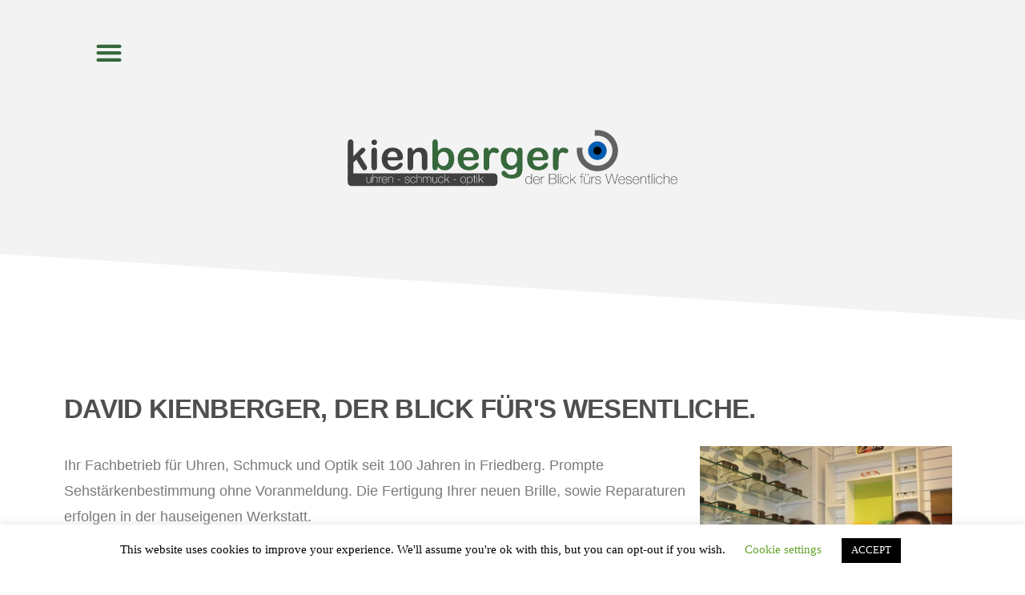

--- FILE ---
content_type: text/css
request_url: https://www.kien-berger.at/wp-content/uploads/elementor/css/post-6.css?ver=1733397495
body_size: 1550
content:
.elementor-6 .elementor-element.elementor-element-30ddec3:not(.elementor-motion-effects-element-type-background), .elementor-6 .elementor-element.elementor-element-30ddec3 > .elementor-motion-effects-container > .elementor-motion-effects-layer{background-color:rgba(242,242,242,0.89);}.elementor-6 .elementor-element.elementor-element-30ddec3{transition:background 0.3s, border 0.3s, border-radius 0.3s, box-shadow 0.3s;padding:0px 0px 100px 0px;}.elementor-6 .elementor-element.elementor-element-30ddec3 > .elementor-background-overlay{transition:background 0.3s, border-radius 0.3s, opacity 0.3s;}.elementor-6 .elementor-element.elementor-element-30ddec3 > .elementor-shape-bottom .elementor-shape-fill{fill:#FFFFFF;}.elementor-6 .elementor-element.elementor-element-30ddec3 > .elementor-shape-bottom svg{height:88px;}.elementor-widget-nav-menu .elementor-nav-menu .elementor-item{font-family:var( --e-global-typography-primary-font-family ), Sans-serif;font-weight:var( --e-global-typography-primary-font-weight );}.elementor-widget-nav-menu .elementor-nav-menu--main .elementor-item{color:var( --e-global-color-text );fill:var( --e-global-color-text );}.elementor-widget-nav-menu .elementor-nav-menu--main .elementor-item:hover,
					.elementor-widget-nav-menu .elementor-nav-menu--main .elementor-item.elementor-item-active,
					.elementor-widget-nav-menu .elementor-nav-menu--main .elementor-item.highlighted,
					.elementor-widget-nav-menu .elementor-nav-menu--main .elementor-item:focus{color:var( --e-global-color-accent );fill:var( --e-global-color-accent );}.elementor-widget-nav-menu .elementor-nav-menu--main:not(.e--pointer-framed) .elementor-item:before,
					.elementor-widget-nav-menu .elementor-nav-menu--main:not(.e--pointer-framed) .elementor-item:after{background-color:var( --e-global-color-accent );}.elementor-widget-nav-menu .e--pointer-framed .elementor-item:before,
					.elementor-widget-nav-menu .e--pointer-framed .elementor-item:after{border-color:var( --e-global-color-accent );}.elementor-widget-nav-menu{--e-nav-menu-divider-color:var( --e-global-color-text );}.elementor-widget-nav-menu .elementor-nav-menu--dropdown .elementor-item, .elementor-widget-nav-menu .elementor-nav-menu--dropdown  .elementor-sub-item{font-family:var( --e-global-typography-accent-font-family ), Sans-serif;font-weight:var( --e-global-typography-accent-font-weight );}.elementor-6 .elementor-element.elementor-element-c7579e6 > .elementor-widget-container{padding:30px 30px 0px 30px;}.elementor-6 .elementor-element.elementor-element-c7579e6 .elementor-menu-toggle{margin-right:auto;background-color:rgba(255, 255, 255, 0);}.elementor-6 .elementor-element.elementor-element-c7579e6 div.elementor-menu-toggle{color:#36693D;}.elementor-6 .elementor-element.elementor-element-c7579e6 div.elementor-menu-toggle svg{fill:#36693D;}.elementor-6 .elementor-element.elementor-element-c7579e6{--nav-menu-icon-size:34px;}.elementor-widget-image .widget-image-caption{color:var( --e-global-color-text );font-family:var( --e-global-typography-text-font-family ), Sans-serif;font-weight:var( --e-global-typography-text-font-weight );}.elementor-6 .elementor-element.elementor-element-9eb6e93 > .elementor-widget-container{margin:40px 0px 60px 0px;}.elementor-6 .elementor-element.elementor-element-9eb6e93 img{width:37%;}.elementor-6 .elementor-element.elementor-element-1c85732:not(.elementor-motion-effects-element-type-background), .elementor-6 .elementor-element.elementor-element-1c85732 > .elementor-motion-effects-container > .elementor-motion-effects-layer{background-color:#FF3939;}.elementor-6 .elementor-element.elementor-element-1c85732{transition:background 0.3s, border 0.3s, border-radius 0.3s, box-shadow 0.3s;padding:0px 0px 40px 0px;}.elementor-6 .elementor-element.elementor-element-1c85732 > .elementor-background-overlay{transition:background 0.3s, border-radius 0.3s, opacity 0.3s;}.elementor-widget-icon.elementor-view-stacked .elementor-icon{background-color:var( --e-global-color-primary );}.elementor-widget-icon.elementor-view-framed .elementor-icon, .elementor-widget-icon.elementor-view-default .elementor-icon{color:var( --e-global-color-primary );border-color:var( --e-global-color-primary );}.elementor-widget-icon.elementor-view-framed .elementor-icon, .elementor-widget-icon.elementor-view-default .elementor-icon svg{fill:var( --e-global-color-primary );}.elementor-6 .elementor-element.elementor-element-1ebe8e2 > .elementor-widget-container{margin:-27px -27px -27px -27px;padding:-21px -2px 0px 0px;}.elementor-6 .elementor-element.elementor-element-1ebe8e2{z-index:0;}.elementor-6 .elementor-element.elementor-element-1ebe8e2 .elementor-icon-wrapper{text-align:center;}.elementor-6 .elementor-element.elementor-element-1ebe8e2.elementor-view-stacked .elementor-icon{background-color:#FFFFFF;}.elementor-6 .elementor-element.elementor-element-1ebe8e2.elementor-view-framed .elementor-icon, .elementor-6 .elementor-element.elementor-element-1ebe8e2.elementor-view-default .elementor-icon{color:#FFFFFF;border-color:#FFFFFF;}.elementor-6 .elementor-element.elementor-element-1ebe8e2.elementor-view-framed .elementor-icon, .elementor-6 .elementor-element.elementor-element-1ebe8e2.elementor-view-default .elementor-icon svg{fill:#FFFFFF;}.elementor-6 .elementor-element.elementor-element-1ebe8e2 .elementor-icon{font-size:40px;}.elementor-6 .elementor-element.elementor-element-1ebe8e2 .elementor-icon svg{height:40px;}.elementor-widget-text-editor{color:var( --e-global-color-text );font-family:var( --e-global-typography-text-font-family ), Sans-serif;font-weight:var( --e-global-typography-text-font-weight );}.elementor-widget-text-editor.elementor-drop-cap-view-stacked .elementor-drop-cap{background-color:var( --e-global-color-primary );}.elementor-widget-text-editor.elementor-drop-cap-view-framed .elementor-drop-cap, .elementor-widget-text-editor.elementor-drop-cap-view-default .elementor-drop-cap{color:var( --e-global-color-primary );border-color:var( --e-global-color-primary );}.elementor-6 .elementor-element.elementor-element-afe02b8 > .elementor-widget-container{margin:-20px 0px 0px 0px;}.elementor-6 .elementor-element.elementor-element-afe02b8{text-align:center;color:#FFFFFF;}.elementor-6 .elementor-element.elementor-element-3bdd457{margin-top:0px;margin-bottom:0px;padding:80px 0px 80px 0px;}.elementor-widget-heading .elementor-heading-title{color:var( --e-global-color-primary );font-family:var( --e-global-typography-primary-font-family ), Sans-serif;font-weight:var( --e-global-typography-primary-font-weight );}.elementor-6 .elementor-element.elementor-element-db826fa > .elementor-widget-container{margin:0px 0px 0px 0px;}.elementor-6 .elementor-element.elementor-element-db826fa .elementor-heading-title{color:#4f4f4f;font-size:33px;text-transform:uppercase;}.elementor-6 .elementor-element.elementor-element-86b1c0a > .elementor-element-populated{padding:0px 0px 0px 0px;}.elementor-6 .elementor-element.elementor-element-c4626e4{font-size:18px;}.elementor-6 .elementor-element.elementor-element-251427c{text-align:right;}.elementor-6 .elementor-element.elementor-element-251427c img{width:100%;}.elementor-6 .elementor-element.elementor-element-6ecf88f > .elementor-element-populated{margin:0px 0px 0px 0px;--e-column-margin-right:0px;--e-column-margin-left:0px;padding:0px 0px 0px 0px;}.elementor-widget-slides .elementor-slide-heading{font-family:var( --e-global-typography-primary-font-family ), Sans-serif;font-weight:var( --e-global-typography-primary-font-weight );}.elementor-widget-slides .elementor-slide-description{font-family:var( --e-global-typography-secondary-font-family ), Sans-serif;font-weight:var( --e-global-typography-secondary-font-weight );}.elementor-widget-slides .elementor-slide-button{font-family:var( --e-global-typography-accent-font-family ), Sans-serif;font-weight:var( --e-global-typography-accent-font-weight );}.elementor-6 .elementor-element.elementor-element-5c12ac0 .elementor-repeater-item-49c4f08 .swiper-slide-bg{background-color:#4054b2;background-image:url(https://i0.wp.com/www.kien-berger.at/wp-content/uploads/2019/10/72976561_123781145698263_2174174859699945472_o.jpg?fit=1440%2C1440&ssl=1);background-size:cover;}.elementor-6 .elementor-element.elementor-element-5c12ac0 .elementor-repeater-item-49c4f08 .elementor-background-overlay{background-color:rgba(0,0,0,0.5);}.elementor-6 .elementor-element.elementor-element-5c12ac0 .elementor-repeater-item-7a66fba .swiper-slide-bg{background-color:#1abc9c;background-image:url(https://i0.wp.com/www.kien-berger.at/wp-content/uploads/2019/10/72293626_120276126048765_4523488332428083200_o.jpg?fit=1440%2C1440&ssl=1);background-size:cover;}.elementor-6 .elementor-element.elementor-element-5c12ac0 .elementor-repeater-item-7a66fba .elementor-background-overlay{background-color:rgba(0,0,0,0.5);}.elementor-6 .elementor-element.elementor-element-5c12ac0 .elementor-repeater-item-058d6f8 .swiper-slide-bg{background-color:#833ca3;background-image:url(https://i0.wp.com/www.kien-berger.at/wp-content/uploads/2019/10/62230193_343257123241886_3364722092312683823_n.jpg?fit=750%2C750&ssl=1);background-size:cover;}.elementor-6 .elementor-element.elementor-element-5c12ac0 .elementor-repeater-item-058d6f8 .elementor-background-overlay{background-color:rgba(0,0,0,0.5);}.elementor-6 .elementor-element.elementor-element-5c12ac0 .swiper-slide{transition-duration:calc(5000ms*1.2);height:513px;}.elementor-6 .elementor-element.elementor-element-5c12ac0 .swiper-slide-contents{max-width:66%;}.elementor-6 .elementor-element.elementor-element-5c12ac0 .swiper-slide-inner{text-align:center;}.elementor-6 .elementor-element.elementor-element-1695388{padding:50px 0px 50px 0px;}.elementor-bc-flex-widget .elementor-6 .elementor-element.elementor-element-b5eb26d.elementor-column .elementor-widget-wrap{align-items:center;}.elementor-6 .elementor-element.elementor-element-b5eb26d.elementor-column.elementor-element[data-element_type="column"] > .elementor-widget-wrap.elementor-element-populated{align-content:center;align-items:center;}.elementor-6 .elementor-element.elementor-element-41cfb27 > .elementor-widget-container{padding:0px 50px 0px 0px;}.elementor-6 .elementor-element.elementor-element-41cfb27 .elementor-icon-wrapper{text-align:right;}.elementor-6 .elementor-element.elementor-element-41cfb27.elementor-view-stacked .elementor-icon{background-color:#36693D;}.elementor-6 .elementor-element.elementor-element-41cfb27.elementor-view-framed .elementor-icon, .elementor-6 .elementor-element.elementor-element-41cfb27.elementor-view-default .elementor-icon{color:#36693D;border-color:#36693D;}.elementor-6 .elementor-element.elementor-element-41cfb27.elementor-view-framed .elementor-icon, .elementor-6 .elementor-element.elementor-element-41cfb27.elementor-view-default .elementor-icon svg{fill:#36693D;}.elementor-6 .elementor-element.elementor-element-41cfb27 .elementor-icon{font-size:90px;}.elementor-6 .elementor-element.elementor-element-41cfb27 .elementor-icon svg{height:90px;}.elementor-6 .elementor-element.elementor-element-77d9ad3{font-size:18px;}@media(min-width:768px){.elementor-6 .elementor-element.elementor-element-86b1c0a{width:70%;}.elementor-6 .elementor-element.elementor-element-2e276f2{width:29.911%;}.elementor-6 .elementor-element.elementor-element-b5eb26d{width:41.786%;}.elementor-6 .elementor-element.elementor-element-cd3f7fa{width:58.214%;}}@media(max-width:1024px){.elementor-6 .elementor-element.elementor-element-9eb6e93 img{width:50%;}.elementor-6 .elementor-element.elementor-element-3bdd457{margin-top:60px;margin-bottom:60px;padding:0% 08% 0% 8%;}}@media(max-width:767px){.elementor-6 .elementor-element.elementor-element-9eb6e93 img{width:87%;}}

--- FILE ---
content_type: text/css
request_url: https://www.kien-berger.at/wp-content/uploads/elementor/css/post-158.css?ver=1733395494
body_size: 1253
content:
.elementor-158 .elementor-element.elementor-element-28791ed:not(.elementor-motion-effects-element-type-background), .elementor-158 .elementor-element.elementor-element-28791ed > .elementor-motion-effects-container > .elementor-motion-effects-layer{background-color:#474747;}.elementor-158 .elementor-element.elementor-element-28791ed{transition:background 0.3s, border 0.3s, border-radius 0.3s, box-shadow 0.3s;margin-top:0px;margin-bottom:0px;padding:00px 0px 00px 0px;}.elementor-158 .elementor-element.elementor-element-28791ed > .elementor-background-overlay{transition:background 0.3s, border-radius 0.3s, opacity 0.3s;}.elementor-158 .elementor-element.elementor-element-218deead > .elementor-element-populated{padding:50px 20px 20px 20px;}.elementor-widget-heading .elementor-heading-title{color:var( --e-global-color-primary );font-family:var( --e-global-typography-primary-font-family ), Sans-serif;font-weight:var( --e-global-typography-primary-font-weight );}.elementor-158 .elementor-element.elementor-element-3a56d53f .elementor-heading-title{color:#FFFFFF;font-size:20px;}.elementor-widget-nav-menu .elementor-nav-menu .elementor-item{font-family:var( --e-global-typography-primary-font-family ), Sans-serif;font-weight:var( --e-global-typography-primary-font-weight );}.elementor-widget-nav-menu .elementor-nav-menu--main .elementor-item{color:var( --e-global-color-text );fill:var( --e-global-color-text );}.elementor-widget-nav-menu .elementor-nav-menu--main .elementor-item:hover,
					.elementor-widget-nav-menu .elementor-nav-menu--main .elementor-item.elementor-item-active,
					.elementor-widget-nav-menu .elementor-nav-menu--main .elementor-item.highlighted,
					.elementor-widget-nav-menu .elementor-nav-menu--main .elementor-item:focus{color:var( --e-global-color-accent );fill:var( --e-global-color-accent );}.elementor-widget-nav-menu .elementor-nav-menu--main:not(.e--pointer-framed) .elementor-item:before,
					.elementor-widget-nav-menu .elementor-nav-menu--main:not(.e--pointer-framed) .elementor-item:after{background-color:var( --e-global-color-accent );}.elementor-widget-nav-menu .e--pointer-framed .elementor-item:before,
					.elementor-widget-nav-menu .e--pointer-framed .elementor-item:after{border-color:var( --e-global-color-accent );}.elementor-widget-nav-menu{--e-nav-menu-divider-color:var( --e-global-color-text );}.elementor-widget-nav-menu .elementor-nav-menu--dropdown .elementor-item, .elementor-widget-nav-menu .elementor-nav-menu--dropdown  .elementor-sub-item{font-family:var( --e-global-typography-accent-font-family ), Sans-serif;font-weight:var( --e-global-typography-accent-font-weight );}.elementor-158 .elementor-element.elementor-element-1ef36e32 > .elementor-widget-container{margin:0px 0px 0px 0px;padding:0px 0px 0px 0px;}.elementor-158 .elementor-element.elementor-element-1ef36e32 .elementor-nav-menu .elementor-item{font-size:15px;}.elementor-158 .elementor-element.elementor-element-1ef36e32 .elementor-nav-menu--main .elementor-item{color:#DADADA;fill:#DADADA;}.elementor-158 .elementor-element.elementor-element-1ef36e32 .elementor-nav-menu--main .elementor-item:hover,
					.elementor-158 .elementor-element.elementor-element-1ef36e32 .elementor-nav-menu--main .elementor-item.elementor-item-active,
					.elementor-158 .elementor-element.elementor-element-1ef36e32 .elementor-nav-menu--main .elementor-item.highlighted,
					.elementor-158 .elementor-element.elementor-element-1ef36e32 .elementor-nav-menu--main .elementor-item:focus{color:#FFFFFF;fill:#FFFFFF;}.elementor-158 .elementor-element.elementor-element-1ef36e32 .elementor-nav-menu--main:not(.e--pointer-framed) .elementor-item:before,
					.elementor-158 .elementor-element.elementor-element-1ef36e32 .elementor-nav-menu--main:not(.e--pointer-framed) .elementor-item:after{background-color:rgba(2, 1, 1, 0);}.elementor-158 .elementor-element.elementor-element-1ef36e32 .e--pointer-framed .elementor-item:before,
					.elementor-158 .elementor-element.elementor-element-1ef36e32 .e--pointer-framed .elementor-item:after{border-color:rgba(2, 1, 1, 0);}.elementor-158 .elementor-element.elementor-element-1ef36e32 .elementor-nav-menu--main:not(.e--pointer-framed) .elementor-item.elementor-item-active:before,
					.elementor-158 .elementor-element.elementor-element-1ef36e32 .elementor-nav-menu--main:not(.e--pointer-framed) .elementor-item.elementor-item-active:after{background-color:rgba(2, 1, 1, 0);}.elementor-158 .elementor-element.elementor-element-1ef36e32 .e--pointer-framed .elementor-item.elementor-item-active:before,
					.elementor-158 .elementor-element.elementor-element-1ef36e32 .e--pointer-framed .elementor-item.elementor-item-active:after{border-color:rgba(2, 1, 1, 0);}.elementor-158 .elementor-element.elementor-element-1015a3ec > .elementor-element-populated{padding:50px 20px 20px 20px;}.elementor-158 .elementor-element.elementor-element-4ee82c2f .elementor-heading-title{color:#FFFFFF;font-size:20px;}.elementor-widget-icon-list .elementor-icon-list-item:not(:last-child):after{border-color:var( --e-global-color-text );}.elementor-widget-icon-list .elementor-icon-list-icon i{color:var( --e-global-color-primary );}.elementor-widget-icon-list .elementor-icon-list-icon svg{fill:var( --e-global-color-primary );}.elementor-widget-icon-list .elementor-icon-list-item > .elementor-icon-list-text, .elementor-widget-icon-list .elementor-icon-list-item > a{font-family:var( --e-global-typography-text-font-family ), Sans-serif;font-weight:var( --e-global-typography-text-font-weight );}.elementor-widget-icon-list .elementor-icon-list-text{color:var( --e-global-color-secondary );}.elementor-158 .elementor-element.elementor-element-67258c48 .elementor-icon-list-icon i{color:#FFFFFF;transition:color 0.3s;}.elementor-158 .elementor-element.elementor-element-67258c48 .elementor-icon-list-icon svg{fill:#FFFFFF;transition:fill 0.3s;}.elementor-158 .elementor-element.elementor-element-67258c48{--e-icon-list-icon-size:14px;--icon-vertical-offset:0px;}.elementor-158 .elementor-element.elementor-element-67258c48 .elementor-icon-list-icon{padding-right:10px;}.elementor-158 .elementor-element.elementor-element-67258c48 .elementor-icon-list-item > .elementor-icon-list-text, .elementor-158 .elementor-element.elementor-element-67258c48 .elementor-icon-list-item > a{font-size:15px;}.elementor-158 .elementor-element.elementor-element-67258c48 .elementor-icon-list-text{color:#DADADA;transition:color 0.3s;}.elementor-158 .elementor-element.elementor-element-df72caa .elementor-icon-list-icon i{color:#FFFFFF;transition:color 0.3s;}.elementor-158 .elementor-element.elementor-element-df72caa .elementor-icon-list-icon svg{fill:#FFFFFF;transition:fill 0.3s;}.elementor-158 .elementor-element.elementor-element-df72caa{--e-icon-list-icon-size:14px;--icon-vertical-offset:0px;}.elementor-158 .elementor-element.elementor-element-df72caa .elementor-icon-list-icon{padding-right:10px;}.elementor-158 .elementor-element.elementor-element-df72caa .elementor-icon-list-item > .elementor-icon-list-text, .elementor-158 .elementor-element.elementor-element-df72caa .elementor-icon-list-item > a{font-size:15px;}.elementor-158 .elementor-element.elementor-element-df72caa .elementor-icon-list-text{color:#DADADA;transition:color 0.3s;}.elementor-158 .elementor-element.elementor-element-23a8e246 > .elementor-element-populated{padding:50px 20px 20px 20px;}.elementor-158 .elementor-element.elementor-element-58565a86 .elementor-heading-title{color:#FFFFFF;font-size:20px;}.elementor-widget-text-editor{color:var( --e-global-color-text );font-family:var( --e-global-typography-text-font-family ), Sans-serif;font-weight:var( --e-global-typography-text-font-weight );}.elementor-widget-text-editor.elementor-drop-cap-view-stacked .elementor-drop-cap{background-color:var( --e-global-color-primary );}.elementor-widget-text-editor.elementor-drop-cap-view-framed .elementor-drop-cap, .elementor-widget-text-editor.elementor-drop-cap-view-default .elementor-drop-cap{color:var( --e-global-color-primary );border-color:var( --e-global-color-primary );}.elementor-158 .elementor-element.elementor-element-7fa14e92 > .elementor-widget-container{margin:0px 0px 0px 0px;}.elementor-158 .elementor-element.elementor-element-7fa14e92{color:#DADADA;font-size:15px;}.elementor-widget-search-form input[type="search"].elementor-search-form__input{font-family:var( --e-global-typography-text-font-family ), Sans-serif;font-weight:var( --e-global-typography-text-font-weight );}.elementor-widget-search-form .elementor-search-form__input,
					.elementor-widget-search-form .elementor-search-form__icon,
					.elementor-widget-search-form .elementor-lightbox .dialog-lightbox-close-button,
					.elementor-widget-search-form .elementor-lightbox .dialog-lightbox-close-button:hover,
					.elementor-widget-search-form.elementor-search-form--skin-full_screen input[type="search"].elementor-search-form__input{color:var( --e-global-color-text );fill:var( --e-global-color-text );}.elementor-widget-search-form .elementor-search-form__submit{font-family:var( --e-global-typography-text-font-family ), Sans-serif;font-weight:var( --e-global-typography-text-font-weight );background-color:var( --e-global-color-secondary );}.elementor-158 .elementor-element.elementor-element-64e99e18 > .elementor-widget-container{padding:0px 0px 0px 0px;}.elementor-158 .elementor-element.elementor-element-64e99e18 .elementor-search-form__container{min-height:38px;}.elementor-158 .elementor-element.elementor-element-64e99e18 .elementor-search-form__submit{min-width:38px;--e-search-form-submit-text-color:#6C6C6C;background-color:#E9E9E9;}body:not(.rtl) .elementor-158 .elementor-element.elementor-element-64e99e18 .elementor-search-form__icon{padding-left:calc(38px / 3);}body.rtl .elementor-158 .elementor-element.elementor-element-64e99e18 .elementor-search-form__icon{padding-right:calc(38px / 3);}.elementor-158 .elementor-element.elementor-element-64e99e18 .elementor-search-form__input, .elementor-158 .elementor-element.elementor-element-64e99e18.elementor-search-form--button-type-text .elementor-search-form__submit{padding-left:calc(38px / 3);padding-right:calc(38px / 3);}.elementor-158 .elementor-element.elementor-element-64e99e18:not(.elementor-search-form--skin-full_screen) .elementor-search-form__container{background-color:#E9E9E9;border-radius:3px;}.elementor-158 .elementor-element.elementor-element-64e99e18.elementor-search-form--skin-full_screen input[type="search"].elementor-search-form__input{background-color:#E9E9E9;border-radius:3px;}.elementor-158 .elementor-element.elementor-element-744ceca8:not(.elementor-motion-effects-element-type-background), .elementor-158 .elementor-element.elementor-element-744ceca8 > .elementor-motion-effects-container > .elementor-motion-effects-layer{background-color:#474747;}.elementor-158 .elementor-element.elementor-element-744ceca8{transition:background 0.3s, border 0.3s, border-radius 0.3s, box-shadow 0.3s;padding:0px 0px 0px 0px;}.elementor-158 .elementor-element.elementor-element-744ceca8 > .elementor-background-overlay{transition:background 0.3s, border-radius 0.3s, opacity 0.3s;}.elementor-158 .elementor-element.elementor-element-64da9f15 > .elementor-element-populated{padding:0px 0px 10px 20px;}.elementor-158 .elementor-element.elementor-element-16e2a1a6{color:#DADADA;font-size:12px;font-weight:500;}.elementor-158 .elementor-element.elementor-element-088f7b6 .elementor-icon-list-icon i{color:#FFFFFF;transition:color 0.3s;}.elementor-158 .elementor-element.elementor-element-088f7b6 .elementor-icon-list-icon svg{fill:#FFFFFF;transition:fill 0.3s;}.elementor-158 .elementor-element.elementor-element-088f7b6{--e-icon-list-icon-size:14px;--icon-vertical-offset:0px;}.elementor-158 .elementor-element.elementor-element-088f7b6 .elementor-icon-list-icon{padding-right:10px;}.elementor-158 .elementor-element.elementor-element-088f7b6 .elementor-icon-list-item > .elementor-icon-list-text, .elementor-158 .elementor-element.elementor-element-088f7b6 .elementor-icon-list-item > a{font-size:15px;}.elementor-158 .elementor-element.elementor-element-088f7b6 .elementor-icon-list-text{color:#DADADA;transition:color 0.3s;}.elementor-theme-builder-content-area{height:400px;}.elementor-location-header:before, .elementor-location-footer:before{content:"";display:table;clear:both;}

--- FILE ---
content_type: image/svg+xml
request_url: https://www.kien-berger.at/wp-content/uploads/2019/10/A-01_Logo.svg
body_size: 60309
content:
<?xml version="1.0" encoding="UTF-8" standalone="yes"?>
<!DOCTYPE svg PUBLIC "-//W3C//DTD SVG 1.1//EN" "http://www.w3.org/Graphics/SVG/1.1/DTD/svg11.dtd">

<svg width="765" height="135" viewBox="0 0 765 135" xmlns="http://www.w3.org/2000/svg" xmlns:xlink="http://www.w3.org/1999/xlink" version="1.1" baseProfile="full">
    <g transform="scale(1,-1) translate(0,-135)">
        <path d="M 66.455421 16.333143 L 43.684236 53.749691 L 29.700274 40.521617 L 29.700275 20.018104 Q 29.700276 12.553691 25.779097 8.538026 Q 21.857918 4.522360 16.755662 4.522360 Q 10.803029 4.522360 7.401524 8.490781 Q 4.000019 12.459203 4.000019 20.207074 L 4.000012 130.189054 Q 4.000011 138.787301 7.307029 143.275398 Q 10.614047 147.763494 16.755653 147.763495 Q 22.708286 147.763495 26.204277 143.700587 Q 29.700268 139.637679 29.700268 131.700835 L 29.700272 69.150947 L 58.707545 99.575517 Q 64.093260 105.244691 66.927847 107.323388 Q 69.762434 109.402086 73.825342 109.402086 Q 78.644140 109.402086 81.856672 106.331284 Q 85.069205 103.260481 85.069205 98.630656 Q 85.069205 92.961482 74.581234 83.512857 L 60.880730 70.946187 L 87.336879 29.372245 Q 90.265952 24.742419 91.541517 22.333020 Q 92.817081 19.923621 92.817081 17.750438 Q 92.817082 11.608832 89.462820 8.065598 Q 86.108559 4.522364 80.628358 4.522364 Q 75.904046 4.522364 73.352917 7.073492 Q 70.801789 9.624620 66.455421 16.333143 Z M 138.926360 94.756723 L 138.926365 20.207083 Q 138.926365 12.459211 135.241402 8.490789 Q 131.556439 4.522367 125.887265 4.522367 Q 120.218091 4.522366 116.674857 8.585274 Q 113.131622 12.648182 113.131622 20.207081 L 113.131617 94.000832 Q 113.131617 101.654217 116.674851 105.528153 Q 120.218084 109.402089 125.887258 109.402089 Q 131.556433 109.402090 135.241396 105.528154 Q 138.926360 101.654219 138.926360 94.756723 Z M 126.170716 121.401841 Q 120.785001 121.401841 116.958308 124.708859 Q 113.131615 128.015877 113.131615 134.062996 Q 113.131615 139.543198 117.052793 143.086432 Q 120.973972 146.629666 126.170715 146.629667 Q 131.178485 146.629667 135.052421 143.417135 Q 138.926357 140.204603 138.926357 134.062998 Q 138.926358 128.110365 135.146909 124.756103 Q 131.367459 121.401842 126.170716 121.401841 Z M 237.569994 50.631657 L 187.114343 50.631654 Q 187.208830 41.844434 190.657578 35.135911 Q 194.106326 28.427389 199.822744 25.025885 Q 205.539161 21.624380 212.436657 21.624381 Q 217.066482 21.624381 220.893175 22.710973 Q 224.719867 23.797565 228.310344 26.112478 Q 231.900821 28.427391 234.924380 31.073006 Q 237.947940 33.718621 242.766737 38.253960 Q 244.750948 39.954713 248.435912 39.954713 Q 252.404333 39.954713 254.860976 37.781530 Q 257.317618 35.608347 257.317618 31.639925 Q 257.317618 28.143934 254.577518 23.466865 Q 251.837417 18.789796 246.309973 14.490672 Q 240.782528 10.191548 232.420496 7.356960 Q 224.058465 4.522373 213.192547 4.522372 Q 188.342667 4.522371 174.547676 18.695305 Q 160.752684 32.868240 160.752683 57.151203 Q 160.752682 68.584037 164.154186 78.363363 Q 167.555690 88.142689 174.075240 95.134671 Q 180.594790 102.126652 190.137899 105.858859 Q 199.681009 109.591066 211.302816 109.591067 Q 226.420614 109.591068 237.239289 103.213248 Q 248.057963 96.835427 253.443679 86.725400 Q 258.829395 76.615373 258.829396 66.127401 Q 258.829397 56.395319 253.254709 53.513488 Q 247.680021 50.631658 237.569994 50.631657 Z M 187.114342 65.277021 L 233.885030 65.277024 Q 232.940166 78.505097 226.751317 85.071890 Q 220.562469 91.638683 210.452441 91.638682 Q 200.814845 91.638681 194.625997 84.977401 Q 188.437149 78.316121 187.114342 65.277021 Z M 303.993815 95.134679 L 303.993815 92.016633 Q 310.796824 100.992826 318.875397 105.197464 Q 326.953970 109.402102 337.441942 109.402102 Q 347.646456 109.402103 355.677786 104.961250 Q 363.709116 100.520398 367.677539 92.394582 Q 370.228667 87.670270 370.984558 82.190068 Q 371.740448 76.709867 371.740448 68.206105 L 371.740451 20.207097 Q 371.740452 12.459226 368.197218 8.490804 Q 364.653985 4.522382 358.984811 4.522381 Q 353.221150 4.522381 349.630673 8.585289 Q 346.040196 12.648197 346.040195 20.207096 L 346.040192 63.198333 Q 346.040192 75.953975 342.496957 82.709741 Q 338.953723 89.465507 328.371265 89.465506 Q 321.473769 89.465506 315.804595 85.355354 Q 310.135421 81.245202 307.489807 74.064248 Q 305.600083 68.300588 305.600084 52.521386 L 305.600086 20.207093 Q 305.600086 12.364735 301.962366 8.443556 Q 298.324647 4.522377 292.560986 4.522377 Q 286.986298 4.522377 283.395821 8.585285 Q 279.805344 12.648193 279.805343 20.207092 L 279.805339 94.756732 Q 279.805338 102.126659 283.017870 105.764379 Q 286.230402 109.402099 291.805090 109.402100 Q 295.206594 109.402100 297.946695 107.795834 Q 300.686796 106.189568 302.340306 102.977036 Q 303.993815 99.764504 303.993815 95.134679 Z" transform="scale(0.500000,0.500000) translate(1.000000,74.000000)" fill="#404040" opacity="1.000000"></path>
        <path d="M 31.814889 12.119600 L 31.683386 12.119600 Q 29.579340 8.108763 26.423272 6.103344 Q 23.267204 4.097926 18.730355 4.097926 Q 14.916773 4.097926 12.155213 5.544457 Q 9.393653 6.990988 7.618365 9.423791 Q 5.843076 11.856594 4.988308 15.045538 Q 4.133539 18.234482 4.133539 21.719308 Q 4.133539 25.467139 5.054059 28.721834 Q 5.974579 31.976530 7.848495 34.343581 Q 9.722410 36.710632 12.549721 38.091412 Q 15.377033 39.472192 19.190615 39.472192 Q 21.228909 39.472192 23.201452 38.913305 Q 25.173995 38.354418 26.850656 37.302395 Q 28.527318 36.250372 29.776595 34.672338 Q 31.025872 33.094304 31.683386 31.121761 L 31.814889 31.121761 L 31.814889 51.833460 L 34.313443 51.833460 L 34.313443 4.886943 L 31.814889 4.886943 Z M 19.256367 6.267723 Q 22.478187 6.267723 24.812362 7.582751 Q 27.146538 8.897780 28.691696 11.067577 Q 30.236855 13.237374 30.992996 16.031809 Q 31.749137 18.826245 31.749137 21.719308 Q 31.749137 24.678122 30.992996 27.472557 Q 30.236855 30.266993 28.724572 32.469666 Q 27.212289 34.672338 24.812362 35.987367 Q 22.412435 37.302395 19.190615 37.302395 Q 15.837293 37.302395 13.470241 36.020242 Q 11.103190 34.738090 9.558032 32.568293 Q 8.012873 30.398496 7.322483 27.571184 Q 6.632093 24.743873 6.632093 21.719308 Q 6.632093 18.760493 7.388235 15.966058 Q 8.144376 13.171622 9.689534 11.001825 Q 11.234693 8.832028 13.601744 7.549876 Q 15.968795 6.267723 19.256367 6.267723 Z M 43.255637 21.456302 L 43.255637 21.061793 Q 43.255637 18.102979 44.044654 15.407171 Q 44.833671 12.711362 46.378829 10.673068 Q 47.923988 8.634774 50.258163 7.451248 Q 52.592339 6.267723 55.682656 6.267723 Q 60.745516 6.267723 63.704330 8.930655 Q 66.663144 11.593588 67.780918 16.327691 L 70.279472 16.327691 Q 69.161698 10.410063 65.446743 7.253994 Q 61.731787 4.097926 55.616905 4.097926 Q 51.869073 4.097926 49.074638 5.445830 Q 46.280202 6.793734 44.406287 9.127910 Q 42.532371 11.462085 41.611851 14.651029 Q 40.691331 17.839974 40.691331 21.522053 Q 40.691331 25.072630 41.644727 28.327326 Q 42.598122 31.582021 44.504914 34.047700 Q 46.411705 36.513378 49.271892 37.992785 Q 52.132079 39.472192 56.011413 39.472192 Q 59.561990 39.472192 62.290674 38.157164 Q 65.019358 36.842135 66.860398 34.573711 Q 68.701438 32.305287 69.654834 29.313597 Q 70.608229 26.321907 70.608229 22.902833 Q 70.608229 22.574076 70.575354 22.146692 Q 70.542478 21.719308 70.542478 21.456302 Z M 68.043924 23.626099 Q 67.912421 26.387659 67.123404 28.853337 Q 66.334387 31.319016 64.789228 33.192931 Q 63.244070 35.066847 61.041397 36.184621 Q 58.838724 37.302395 56.011413 37.302395 Q 52.986848 37.302395 50.685548 36.151745 Q 48.384248 35.001095 46.806214 33.127180 Q 45.228179 31.253264 44.373411 28.754710 Q 43.518642 26.256156 43.321388 23.626099 Z M 78.892909 31.187513 L 79.090163 31.187513 Q 79.550423 32.831298 80.766824 34.277830 Q 81.983226 35.724361 83.725639 36.776384 Q 85.468051 37.828407 87.604973 38.387294 Q 89.741894 38.946181 92.043194 38.880429 L 92.043194 36.381875 Q 90.070651 36.644881 87.539221 35.987367 Q 85.007791 35.329852 82.706492 33.094304 Q 81.785972 32.108033 81.095582 31.187513 Q 80.405192 30.266993 79.944932 29.149219 Q 79.484672 28.031444 79.221666 26.650664 Q 78.958660 25.269885 78.892909 23.363093 L 78.892909 4.886943 L 76.394355 4.886943 L 76.394355 38.683175 L 78.892909 38.683175 Z M 113.412407 51.833460 L 132.217314 51.833460 Q 136.425405 51.833460 139.252717 50.781437 Q 142.080028 49.729414 143.789565 48.019877 Q 145.499102 46.310340 146.255243 44.107668 Q 147.011385 41.904995 147.011385 39.669447 Q 147.011385 37.762655 146.353871 36.053118 Q 145.696356 34.343581 144.479955 33.028553 Q 143.263554 31.713524 141.586892 30.825880 Q 139.910231 29.938236 137.871937 29.675230 L 138.003440 29.543727 Q 138.463700 29.609479 140.173237 29.149219 Q 141.882774 28.688959 143.756689 27.406806 Q 145.630605 26.124653 147.110012 23.856229 Q 148.589419 21.587805 148.589419 18.037228 Q 148.589419 14.815408 147.405893 12.382605 Q 146.222368 9.949803 144.085446 8.273141 Q 141.948525 6.596480 138.923960 5.741711 Q 135.899394 4.886943 132.217314 4.886943 L 113.412407 4.886943 Z M 132.217314 30.529998 Q 138.200694 30.529998 141.159508 33.192931 Q 144.118322 35.855864 144.118322 40.195458 Q 144.118322 42.759763 143.132051 44.502176 Q 142.145779 46.244589 140.501994 47.329487 Q 138.858208 48.414386 136.721287 48.874646 Q 134.584366 49.334906 132.217314 49.334906 L 116.305470 49.334906 L 116.305470 30.529998 Z M 132.217314 7.385497 Q 138.529451 7.385497 142.112904 10.048430 Q 145.696356 12.711362 145.696356 18.037228 Q 145.696356 21.061793 144.447079 23.001460 Q 143.197802 24.941127 141.258135 26.058902 Q 139.318468 27.176676 136.918541 27.604060 Q 134.518614 28.031444 132.217314 28.031444 L 116.305470 28.031444 L 116.305470 7.385497 Z M 157.465861 51.833460 L 157.465861 4.886943 L 154.967307 4.886943 L 154.967307 51.833460 Z M 166.013547 45.061063 L 166.013547 51.833460 L 168.512101 51.833460 L 168.512101 45.061063 Z M 166.013547 4.886943 L 166.013547 38.683175 L 168.512101 38.683175 L 168.512101 4.886943 Z M 201.913824 28.228699 Q 201.716570 30.464247 200.763174 32.173784 Q 199.809779 33.883321 198.297496 35.001095 Q 196.785213 36.118870 194.779795 36.710632 Q 192.774376 37.302395 190.473077 37.302395 Q 187.317008 37.302395 184.884205 36.020242 Q 182.451403 34.738090 180.807617 32.601168 Q 179.163831 30.464247 178.309063 27.735563 Q 177.454294 25.006879 177.454294 22.113816 Q 177.454294 18.694742 178.243312 15.801679 Q 179.032329 12.908617 180.676114 10.771695 Q 182.319900 8.634774 184.752703 7.451248 Q 187.185505 6.267723 190.473077 6.267723 Q 192.840128 6.267723 194.845546 7.056740 Q 196.850965 7.845757 198.396123 9.226537 Q 199.941282 10.607317 200.927553 12.546984 Q 201.913824 14.486651 202.242582 16.787951 L 204.741136 16.787951 Q 204.346627 13.763385 203.097350 11.396334 Q 201.848073 9.029283 199.941282 7.418373 Q 198.034490 5.807463 195.601688 4.952694 Q 193.168885 4.097926 190.473077 4.097926 Q 186.330737 4.097926 183.404798 5.577333 Q 180.478860 7.056740 178.604944 9.555294 Q 176.731029 12.053848 175.843385 15.308544 Q 174.955740 18.563239 174.955740 22.113816 Q 174.955740 25.664393 175.974887 28.820461 Q 176.994034 31.976530 178.966577 34.343581 Q 180.939120 36.710632 183.832183 38.091412 Q 186.725245 39.472192 190.473077 39.472192 Q 193.234636 39.472192 195.634563 38.781802 Q 198.034490 38.091412 199.908406 36.710632 Q 201.782322 35.329852 202.965847 33.192931 Q 204.149373 31.056010 204.412379 28.228699 Z M 210.724515 51.833460 L 213.223069 51.833460 L 213.223069 20.733036 L 234.066271 38.683175 L 237.682599 38.683175 L 222.888529 26.058902 L 238.734622 4.886943 L 235.315548 4.886943 L 220.915986 24.152110 L 213.223069 17.642719 L 213.223069 4.886943 L 210.724515 4.886943 Z M 255.632738 36.513378 L 255.632738 38.683175 L 261.681869 38.683175 L 261.681869 45.652826 Q 261.681869 47.428115 262.273632 48.710267 Q 262.865395 49.992420 263.884542 50.781437 Q 264.903689 51.570454 266.251593 51.964963 Q 267.599498 52.359471 269.111780 52.359471 Q 270.229555 52.359471 272.070595 52.030714 L 272.070595 49.860917 Q 270.229555 50.189674 269.111780 50.189674 Q 267.007735 50.189674 265.594079 49.236279 Q 264.180424 48.282883 264.180424 45.455572 L 264.180424 38.683175 L 271.215826 38.683175 L 271.215826 36.513378 L 264.180424 36.513378 L 264.180424 4.886943 L 261.681869 4.886943 L 261.681869 36.513378 Z M 301.921741 4.886943 L 299.423187 4.886943 L 299.423187 12.119600 L 299.291684 12.119600 Q 298.634170 10.212808 297.417769 8.733401 Q 296.201367 7.253994 294.590457 6.201971 Q 292.979548 5.149949 291.072756 4.623937 Q 289.165965 4.097926 287.193422 4.097926 Q 284.234608 4.097926 282.163438 4.821191 Q 280.092268 5.544457 278.777240 6.727983 Q 277.462211 7.911508 276.706070 9.390915 Q 275.949929 10.870323 275.621171 12.382605 Q 275.292414 13.894888 275.226663 15.308544 Q 275.160911 16.722199 275.160911 17.774222 L 275.160911 38.683175 L 277.659466 38.683175 L 277.659466 17.313962 Q 277.659466 15.998934 277.856720 14.125018 Q 278.053974 12.251102 279.007370 10.508690 Q 279.960765 8.766277 281.867557 7.517000 Q 283.774348 6.267723 287.259174 6.267723 Q 290.086485 6.267723 292.354909 7.319746 Q 294.623333 8.371768 296.201367 10.245684 Q 297.779402 12.119600 298.601294 14.716781 Q 299.423187 17.313962 299.423187 20.404279 L 299.423187 38.683175 L 301.921741 38.683175 Z M 292.256282 44.535052 L 292.256282 51.307449 L 295.149345 51.307449 L 295.149345 44.535052 Z M 281.867557 44.535052 L 281.867557 51.307449 L 284.760619 51.307449 L 284.760619 44.535052 Z M 311.784455 31.187513 L 311.981709 31.187513 Q 312.441969 32.831298 313.658371 34.277830 Q 314.874772 35.724361 316.617185 36.776384 Q 318.359597 37.828407 320.496519 38.387294 Q 322.633440 38.946181 324.934740 38.880429 L 324.934740 36.381875 Q 322.962197 36.644881 320.430767 35.987367 Q 317.899337 35.329852 315.598038 33.094304 Q 314.677518 32.108033 313.987128 31.187513 Q 313.296738 30.266993 312.836478 29.149219 Q 312.376218 28.031444 312.113212 26.650664 Q 311.850206 25.269885 311.784455 23.363093 L 311.784455 4.886943 L 309.285901 4.886943 L 309.285901 38.683175 L 311.784455 38.683175 Z M 328.748323 16.130436 Q 328.879825 13.763385 329.800345 11.955221 Q 330.720865 10.147057 332.200272 8.864904 Q 333.679679 7.582751 335.652222 6.925237 Q 337.624765 6.267723 339.926065 6.267723 Q 341.569850 6.267723 343.443766 6.563604 Q 345.317682 6.859486 346.928591 7.648503 Q 348.539501 8.437520 349.591524 9.851175 Q 350.643547 11.264831 350.643547 13.434628 Q 350.643547 16.261939 348.934010 17.708471 Q 347.224473 19.155002 344.627292 19.944019 Q 342.030110 20.733036 339.038421 21.226172 Q 336.046731 21.719308 333.449549 22.705579 Q 330.852368 23.691850 329.142831 25.500015 Q 327.433294 27.308179 327.433294 30.793004 Q 327.433294 33.291558 328.551068 34.968220 Q 329.668843 36.644881 331.411255 37.631152 Q 333.153668 38.617424 335.323465 39.044808 Q 337.493262 39.472192 339.663059 39.472192 Q 342.293116 39.472192 344.594416 38.880429 Q 346.895716 38.288667 348.572377 36.973638 Q 350.249038 35.658610 351.202434 33.620315 Q 352.155830 31.582021 352.155830 28.688959 L 349.657276 28.688959 Q 349.657276 30.990258 348.901134 32.634044 Q 348.144993 34.277830 346.797089 35.296977 Q 345.449184 36.316124 343.608145 36.809260 Q 341.767105 37.302395 339.663059 37.302395 Q 337.953522 37.302395 336.211109 36.973638 Q 334.468697 36.644881 333.087917 35.855864 Q 331.707137 35.066847 330.819492 33.817570 Q 329.931848 32.568293 329.931848 30.793004 Q 329.931848 28.754710 330.918120 27.505433 Q 331.904391 26.256156 333.515301 25.500015 Q 335.126211 24.743873 337.131629 24.283613 Q 339.137048 23.823353 341.175342 23.363093 Q 343.673896 22.902833 345.876569 22.278195 Q 348.079241 21.653556 349.690151 20.568658 Q 351.301061 19.483759 352.221581 17.774222 Q 353.142101 16.064685 353.142101 13.434628 Q 353.142101 10.673068 351.892824 8.897780 Q 350.643547 7.122491 348.736756 6.037593 Q 346.829964 4.952694 344.495789 4.525310 Q 342.161613 4.097926 339.926065 4.097926 Q 337.033002 4.097926 334.567324 4.854067 Q 332.101645 5.610209 330.260605 7.155367 Q 328.419565 8.700526 327.367543 10.936074 Q 326.315520 13.171622 326.249768 16.130436 Z M 373.393540 51.833460 L 376.352354 51.833460 L 388.582119 7.977260 L 388.713622 7.977260 L 401.140641 51.833460 L 404.756969 51.833460 L 417.381243 7.977260 L 417.512746 7.977260 L 429.545257 51.833460 L 432.635574 51.833460 L 419.156531 4.886943 L 415.868960 4.886943 L 402.981681 49.334906 L 402.850178 49.334906 L 390.160153 4.886943 L 386.938333 4.886943 Z M 436.909416 21.456302 L 436.909416 21.061793 Q 436.909416 18.102979 437.698433 15.407171 Q 438.487450 12.711362 440.032609 10.673068 Q 441.577767 8.634774 443.911943 7.451248 Q 446.246118 6.267723 449.336435 6.267723 Q 454.399295 6.267723 457.358109 8.930655 Q 460.316923 11.593588 461.434698 16.327691 L 463.933252 16.327691 Q 462.815477 10.410063 459.100522 7.253994 Q 455.385566 4.097926 449.270684 4.097926 Q 445.522853 4.097926 442.728417 5.445830 Q 439.933982 6.793734 438.060066 9.127910 Q 436.186150 11.462085 435.265630 14.651029 Q 434.345111 17.839974 434.345111 21.522053 Q 434.345111 25.072630 435.298506 28.327326 Q 436.251902 31.582021 438.158693 34.047700 Q 440.065484 36.513378 442.925671 37.992785 Q 445.785858 39.472192 449.665192 39.472192 Q 453.215769 39.472192 455.944454 38.157164 Q 458.673138 36.842135 460.514178 34.573711 Q 462.355217 32.305287 463.308613 29.313597 Q 464.262009 26.321907 464.262009 22.902833 Q 464.262009 22.574076 464.229133 22.146692 Q 464.196257 21.719308 464.196257 21.456302 Z M 461.697703 23.626099 Q 461.566200 26.387659 460.777183 28.853337 Q 459.988166 31.319016 458.443008 33.192931 Q 456.897849 35.066847 454.695176 36.184621 Q 452.492504 37.302395 449.665192 37.302395 Q 446.640627 37.302395 444.339327 36.151745 Q 442.038027 35.001095 440.459993 33.127180 Q 438.881959 31.253264 438.027190 28.754710 Q 437.172422 26.256156 436.975168 23.626099 Z M 471.231660 16.130436 Q 471.363163 13.763385 472.283683 11.955221 Q 473.204203 10.147057 474.683610 8.864904 Q 476.163017 7.582751 478.135559 6.925237 Q 480.108102 6.267723 482.409402 6.267723 Q 484.053188 6.267723 485.927103 6.563604 Q 487.801019 6.859486 489.411929 7.648503 Q 491.022839 8.437520 492.074861 9.851175 Q 493.126884 11.264831 493.126884 13.434628 Q 493.126884 16.261939 491.417347 17.708471 Q 489.707810 19.155002 487.110629 19.944019 Q 484.513448 20.733036 481.521758 21.226172 Q 478.530068 21.719308 475.932887 22.705579 Q 473.335705 23.691850 471.626168 25.500015 Q 469.916631 27.308179 469.916631 30.793004 Q 469.916631 33.291558 471.034405 34.968220 Q 472.152180 36.644881 473.894592 37.631152 Q 475.637005 38.617424 477.806802 39.044808 Q 479.976599 39.472192 482.146396 39.472192 Q 484.776453 39.472192 487.077753 38.880429 Q 489.379053 38.288667 491.055714 36.973638 Q 492.732376 35.658610 493.685771 33.620315 Q 494.639167 31.582021 494.639167 28.688959 L 492.140613 28.688959 Q 492.140613 30.990258 491.384471 32.634044 Q 490.628330 34.277830 489.280426 35.296977 Q 487.932522 36.316124 486.091482 36.809260 Q 484.250442 37.302395 482.146396 37.302395 Q 480.436859 37.302395 478.694446 36.973638 Q 476.952034 36.644881 475.571254 35.855864 Q 474.190474 35.066847 473.302830 33.817570 Q 472.415185 32.568293 472.415185 30.793004 Q 472.415185 28.754710 473.401457 27.505433 Q 474.387728 26.256156 475.998638 25.500015 Q 477.609548 24.743873 479.614966 24.283613 Q 481.620385 23.823353 483.658679 23.363093 Q 486.157233 22.902833 488.359906 22.278195 Q 490.562579 21.653556 492.173489 20.568658 Q 493.784398 19.483759 494.704918 17.774222 Q 495.625438 16.064685 495.625438 13.434628 Q 495.625438 10.673068 494.376161 8.897780 Q 493.126884 7.122491 491.220093 6.037593 Q 489.313302 4.952694 486.979126 4.525310 Q 484.644950 4.097926 482.409402 4.097926 Q 479.516339 4.097926 477.050661 4.854067 Q 474.584982 5.610209 472.743943 7.155367 Q 470.902903 8.700526 469.850880 10.936074 Q 468.798857 13.171622 468.733106 16.130436 Z M 502.660841 21.456302 L 502.660841 21.061793 Q 502.660841 18.102979 503.449858 15.407171 Q 504.238875 12.711362 505.784033 10.673068 Q 507.329192 8.634774 509.663367 7.451248 Q 511.997543 6.267723 515.087860 6.267723 Q 520.150720 6.267723 523.109534 8.930655 Q 526.068348 11.593588 527.186122 16.327691 L 529.684676 16.327691 Q 528.566902 10.410063 524.851947 7.253994 Q 521.136991 4.097926 515.022109 4.097926 Q 511.274277 4.097926 508.479842 5.445830 Q 505.685406 6.793734 503.811491 9.127910 Q 501.937575 11.462085 501.017055 14.651029 Q 500.096535 17.839974 500.096535 21.522053 Q 500.096535 25.072630 501.049931 28.327326 Q 502.003327 31.582021 503.910118 34.047700 Q 505.816909 36.513378 508.677096 37.992785 Q 511.537283 39.472192 515.416617 39.472192 Q 518.967194 39.472192 521.695878 38.157164 Q 524.424562 36.842135 526.265602 34.573711 Q 528.106642 32.305287 529.060038 29.313597 Q 530.013433 26.321907 530.013433 22.902833 Q 530.013433 22.574076 529.980558 22.146692 Q 529.947682 21.719308 529.947682 21.456302 Z M 527.449128 23.626099 Q 527.317625 26.387659 526.528608 28.853337 Q 525.739591 31.319016 524.194432 33.192931 Q 522.649274 35.066847 520.446601 36.184621 Q 518.243928 37.302395 515.416617 37.302395 Q 512.392052 37.302395 510.090752 36.151745 Q 507.789452 35.001095 506.211418 33.127180 Q 504.633383 31.253264 503.778615 28.754710 Q 502.923846 26.256156 502.726592 23.626099 Z M 535.799559 38.683175 L 538.298113 38.683175 L 538.298113 31.450518 L 538.429616 31.450518 Q 539.087130 33.357310 540.303531 34.836717 Q 541.519933 36.316124 543.130843 37.368147 Q 544.741753 38.420169 546.648544 38.946181 Q 548.555335 39.472192 550.527878 39.472192 Q 553.486692 39.472192 555.557862 38.748927 Q 557.629032 38.025661 558.944060 36.842135 Q 560.259089 35.658610 561.015230 34.179203 Q 561.771372 32.699795 562.100129 31.187513 Q 562.428886 29.675230 562.494637 28.261574 Q 562.560389 26.847919 562.560389 25.795896 L 562.560389 4.886943 L 560.061834 4.886943 L 560.061834 26.256156 Q 560.061834 27.505433 559.864580 29.412224 Q 559.667326 31.319016 558.713930 33.061428 Q 557.760535 34.803841 555.820868 36.053118 Q 553.881201 37.302395 550.462126 37.302395 Q 547.569064 37.302395 545.333515 36.250372 Q 543.097967 35.198350 541.519933 33.324434 Q 539.941899 31.450518 539.120006 28.853337 Q 538.298113 26.256156 538.298113 23.165839 L 538.298113 4.886943 L 535.799559 4.886943 Z M 582.351567 36.513378 L 574.987408 36.513378 L 574.987408 12.908617 Q 574.987408 10.870323 575.447668 9.686797 Q 575.907928 8.503271 576.861323 7.878633 Q 577.814719 7.253994 579.162623 7.122491 Q 580.510528 6.990988 582.285816 7.056740 L 582.285816 4.886943 Q 580.379025 4.755440 578.570861 4.919819 Q 576.762696 5.084197 575.381916 5.906090 Q 574.001137 6.727983 573.179244 8.371768 Q 572.357351 10.015554 572.488854 12.908617 L 572.488854 36.513378 L 566.242468 36.513378 L 566.242468 38.683175 L 572.488854 38.683175 L 572.488854 49.203403 L 574.987408 49.203403 L 574.987408 38.683175 L 582.351567 38.683175 Z M 590.044484 51.833460 L 590.044484 4.886943 L 587.545930 4.886943 L 587.545930 51.833460 Z M 598.592169 45.061063 L 598.592169 51.833460 L 601.090723 51.833460 L 601.090723 45.061063 Z M 598.592169 4.886943 L 598.592169 38.683175 L 601.090723 38.683175 L 601.090723 4.886943 Z M 634.492447 28.228699 Q 634.295193 30.464247 633.341797 32.173784 Q 632.388402 33.883321 630.876119 35.001095 Q 629.363836 36.118870 627.358418 36.710632 Q 625.352999 37.302395 623.051699 37.302395 Q 619.895631 37.302395 617.462828 36.020242 Q 615.030025 34.738090 613.386240 32.601168 Q 611.742454 30.464247 610.887686 27.735563 Q 610.032917 25.006879 610.032917 22.113816 Q 610.032917 18.694742 610.821934 15.801679 Q 611.610951 12.908617 613.254737 10.771695 Q 614.898523 8.634774 617.331325 7.451248 Q 619.764128 6.267723 623.051699 6.267723 Q 625.418751 6.267723 627.424169 7.056740 Q 629.429587 7.845757 630.974746 9.226537 Q 632.519904 10.607317 633.506176 12.546984 Q 634.492447 14.486651 634.821204 16.787951 L 637.319758 16.787951 Q 636.925250 13.763385 635.675973 11.396334 Q 634.426696 9.029283 632.519904 7.418373 Q 630.613113 5.807463 628.180310 4.952694 Q 625.747508 4.097926 623.051699 4.097926 Q 618.909360 4.097926 615.983421 5.577333 Q 613.057483 7.056740 611.183567 9.555294 Q 609.309652 12.053848 608.422007 15.308544 Q 607.534363 18.563239 607.534363 22.113816 Q 607.534363 25.664393 608.553510 28.820461 Q 609.572657 31.976530 611.545200 34.343581 Q 613.517743 36.710632 616.410805 38.091412 Q 619.303868 39.472192 623.051699 39.472192 Q 625.813259 39.472192 628.213186 38.781802 Q 630.613113 38.091412 632.487029 36.710632 Q 634.360944 35.329852 635.544470 33.192931 Q 636.727996 31.056010 636.991001 28.228699 Z M 645.670189 51.833460 L 645.670189 31.450518 L 645.801692 31.450518 Q 646.459206 33.357310 647.675608 34.836717 Q 648.892009 36.316124 650.502919 37.368147 Q 652.113829 38.420169 654.020620 38.946181 Q 655.927412 39.472192 657.899954 39.472192 Q 660.858768 39.472192 662.929938 38.748927 Q 665.001108 38.025661 666.316137 36.842135 Q 667.631165 35.658610 668.387307 34.179203 Q 669.143448 32.699795 669.472205 31.187513 Q 669.800962 29.675230 669.866714 28.261574 Q 669.932465 26.847919 669.932465 25.795896 L 669.932465 4.886943 L 667.433911 4.886943 L 667.433911 26.256156 Q 667.433911 27.505433 667.236657 29.412224 Q 667.039402 31.319016 666.086007 33.061428 Q 665.132611 34.803841 663.192944 36.053118 Q 661.253277 37.302395 657.834203 37.302395 Q 654.941140 37.302395 652.705592 36.250372 Q 650.470043 35.198350 648.892009 33.324434 Q 647.313975 31.450518 646.492082 28.853337 Q 645.670189 26.256156 645.670189 23.165839 L 645.670189 4.886943 L 643.171635 4.886943 L 643.171635 51.833460 Z M 678.282896 21.456302 L 678.282896 21.061793 Q 678.282896 18.102979 679.071913 15.407171 Q 679.860930 12.711362 681.406089 10.673068 Q 682.951247 8.634774 685.285423 7.451248 Q 687.619598 6.267723 690.709915 6.267723 Q 695.772775 6.267723 698.731589 8.930655 Q 701.690403 11.593588 702.808177 16.327691 L 705.306732 16.327691 Q 704.188957 10.410063 700.474002 7.253994 Q 696.759046 4.097926 690.644164 4.097926 Q 686.896333 4.097926 684.101897 5.445830 Q 681.307462 6.793734 679.433546 9.127910 Q 677.559630 11.462085 676.639110 14.651029 Q 675.718590 17.839974 675.718590 21.522053 Q 675.718590 25.072630 676.671986 28.327326 Q 677.625382 31.582021 679.532173 34.047700 Q 681.438964 36.513378 684.299151 37.992785 Q 687.159338 39.472192 691.038672 39.472192 Q 694.589249 39.472192 697.317933 38.157164 Q 700.046618 36.842135 701.887657 34.573711 Q 703.728697 32.305287 704.682093 29.313597 Q 705.635489 26.321907 705.635489 22.902833 Q 705.635489 22.574076 705.602613 22.146692 Q 705.569737 21.719308 705.569737 21.456302 Z M 703.071183 23.626099 Q 702.939680 26.387659 702.150663 28.853337 Q 701.361646 31.319016 699.816488 33.192931 Q 698.271329 35.066847 696.068656 36.184621 Q 693.865984 37.302395 691.038672 37.302395 Q 688.014107 37.302395 685.712807 36.151745 Q 683.411507 35.001095 681.833473 33.127180 Q 680.255439 31.253264 679.400670 28.754710 Q 678.545902 26.256156 678.348647 23.626099 Z" transform="scale(0.500000,0.500000) translate(821.000000,11.000000)" fill="#404040" opacity="1.000000"></path>
        <path d="M 29.372580 171.023673 L 29.372583 131.622912 Q 36.648022 139.181812 44.206921 143.197477 Q 51.765820 147.213143 62.915196 147.213143 Q 75.765324 147.213144 85.450164 141.118782 Q 95.135003 135.024421 100.473476 123.449857 Q 105.811949 111.875294 105.811950 96.001606 Q 105.811951 84.285312 102.835635 74.505987 Q 99.859319 64.726661 94.190146 57.545707 Q 88.520972 50.364752 80.442399 46.443573 Q 72.363826 42.522394 62.631744 42.522393 Q 56.679111 42.522393 51.435124 43.939686 Q 46.191138 45.356979 42.506175 47.671892 Q 38.821211 49.986804 36.222840 52.443446 Q 33.624468 54.900088 29.372587 59.813372 L 29.372587 57.262244 Q 29.372588 49.986804 25.876597 46.254597 Q 22.380607 42.522391 16.994891 42.522390 Q 11.514690 42.522390 8.254914 46.254596 Q 4.995139 49.986802 4.995138 57.262243 L 4.995131 169.889837 Q 4.995131 177.732194 8.160419 181.747859 Q 11.325708 185.763525 16.994882 185.763525 Q 22.947515 185.763525 26.160048 181.936833 Q 29.372580 178.110141 29.372580 171.023673 Z M 30.600906 94.395335 Q 30.600907 78.994079 37.640132 70.726533 Q 44.679357 62.458988 56.112192 62.458989 Q 65.844274 62.458989 72.883498 70.915508 Q 79.922723 79.372027 79.922722 95.151228 Q 79.922721 105.355742 76.993647 112.725668 Q 74.064573 120.095594 68.678858 124.111259 Q 63.293142 128.126924 56.112188 128.126923 Q 48.742261 128.126923 42.978601 124.111257 Q 37.214941 120.095592 33.907923 112.489450 Q 30.600905 104.883307 30.600906 94.395335 Z M 198.502949 88.631685 L 148.047299 88.631682 Q 148.141785 79.844462 151.590533 73.135939 Q 155.039281 66.427417 160.755699 63.025913 Q 166.472116 59.624408 173.369612 59.624409 Q 177.999437 59.624409 181.826130 60.711001 Q 185.652822 61.797593 189.243299 64.112506 Q 192.833776 66.427419 195.857335 69.073034 Q 198.880895 71.718649 203.699693 76.253988 Q 205.683903 77.954741 209.368867 77.954741 Q 213.337289 77.954741 215.793931 75.781558 Q 218.250573 73.608375 218.250573 69.639953 Q 218.250574 66.143962 215.510473 61.466893 Q 212.770373 56.789824 207.242928 52.490700 Q 201.715483 48.191576 193.353452 45.356988 Q 184.991420 42.522401 174.125503 42.522400 Q 149.275622 42.522399 135.480631 56.695333 Q 121.685640 70.868268 121.685638 95.151231 Q 121.685637 106.584065 125.087141 116.363391 Q 128.488645 126.142717 135.008195 133.134699 Q 141.527745 140.126680 151.070855 143.858887 Q 160.613964 147.591094 172.235771 147.591095 Q 187.353569 147.591096 198.172244 141.213276 Q 208.990918 134.835455 214.376634 124.725428 Q 219.762350 114.615401 219.762351 104.127429 Q 219.762352 94.395347 214.187664 91.513516 Q 208.612976 88.631686 198.502949 88.631685 Z M 148.047298 103.277049 L 194.817985 103.277052 Q 193.873122 116.505125 187.684273 123.071918 Q 181.495424 129.638711 171.385396 129.638710 Q 161.747800 129.638709 155.558952 122.977429 Q 149.370104 116.316149 148.047298 103.277049 Z M 267.099957 79.749983 L 267.099958 58.207121 Q 267.099959 50.364764 263.414996 46.443584 Q 259.730033 42.522405 254.060859 42.522405 Q 248.486171 42.522405 244.895694 46.490826 Q 241.305216 50.459248 241.305216 58.207120 L 241.305211 130.016659 Q 241.305210 147.402127 253.871880 147.402128 Q 260.296944 147.402128 263.131531 143.339220 Q 265.966119 139.276312 266.249578 131.339468 Q 270.879403 139.276312 275.745444 143.339221 Q 280.611485 147.402129 288.737301 147.402130 Q 296.863117 147.402130 304.516503 143.339223 Q 312.169888 139.276315 312.169889 132.567792 Q 312.169889 127.843480 308.910114 124.772677 Q 305.650339 121.701875 301.870890 121.701874 Q 300.453596 121.701874 295.020637 123.449869 Q 289.587679 125.197864 285.430284 125.197864 Q 279.761110 125.197864 276.170633 122.221547 Q 272.580156 119.245230 270.595946 113.387084 Q 268.611735 107.528937 267.855846 99.450363 Q 267.099956 91.371790 267.099957 79.749983 Z M 421.112520 128.504891 L 421.112524 53.577305 Q 421.112525 40.727177 418.372425 31.467526 Q 415.632325 22.207874 409.585206 16.160755 Q 403.538087 10.113635 393.758762 7.184561 Q 383.979436 4.255487 369.428556 4.255486 Q 356.105997 4.255486 345.618024 7.987691 Q 335.130052 11.719897 329.460877 17.625286 Q 323.791703 23.530676 323.791702 29.766767 Q 323.791702 34.491079 327.004234 37.467396 Q 330.216766 40.443713 334.752105 40.443713 Q 340.421279 40.443713 344.673160 35.435943 Q 346.751857 32.884815 348.972284 30.286443 Q 351.192711 27.688072 353.885569 25.845591 Q 356.578427 24.003109 360.357876 23.105490 Q 364.137326 22.207871 369.050610 22.207871 Q 379.066151 22.207872 384.593596 24.995216 Q 390.121040 27.782561 392.341467 32.790331 Q 394.561893 37.798102 394.939837 43.514519 Q 395.317782 49.230937 395.506754 61.892092 Q 389.554121 53.577303 381.759007 49.230936 Q 373.963893 44.884568 363.192462 44.884568 Q 350.247847 44.884567 340.563008 51.498603 Q 330.878168 58.112639 325.681424 70.017904 Q 320.484681 81.923170 320.484680 97.513399 Q 320.484679 109.135206 323.649967 118.489344 Q 326.815256 127.843481 332.673402 134.268546 Q 338.531548 140.693610 346.184933 143.953386 Q 353.838318 147.213161 363.003483 147.213162 Q 373.963887 147.213163 381.995217 143.008526 Q 390.026547 138.803889 396.924043 129.827697 L 396.924043 133.323687 Q 396.924042 140.032210 400.231061 143.717174 Q 403.538079 147.402137 408.734822 147.402137 Q 416.199234 147.402138 418.655877 142.536097 Q 421.112519 137.670056 421.112520 128.504891 Z M 346.373909 95.812648 Q 346.373910 80.127933 353.224162 72.096603 Q 360.074415 64.065274 370.940332 64.065274 Q 377.365396 64.065275 383.081813 67.514023 Q 388.798230 70.962771 392.388707 77.907509 Q 395.979184 84.852248 395.979183 94.773303 Q 395.979182 110.552504 389.034443 119.339724 Q 382.089704 128.126943 370.751356 128.126943 Q 359.696466 128.126942 353.035187 119.717666 Q 346.373908 111.308391 346.373909 95.812648 Z M 519.189236 88.631705 L 468.733585 88.631702 Q 468.828072 79.844482 472.276820 73.135959 Q 475.725568 66.427437 481.441986 63.025933 Q 487.158403 59.624428 494.055899 59.624429 Q 498.685724 59.624429 502.512417 60.711021 Q 506.339109 61.797613 509.929586 64.112526 Q 513.520063 66.427439 516.543622 69.073054 Q 519.567182 71.718669 524.385980 76.254008 Q 526.370190 77.954761 530.055154 77.954761 Q 534.023576 77.954761 536.480218 75.781578 Q 538.936860 73.608395 538.936860 69.639973 Q 538.936861 66.143982 536.196760 61.466913 Q 533.456659 56.789844 527.929215 52.490720 Q 522.401770 48.191596 514.039739 45.357008 Q 505.677707 42.522421 494.811790 42.522420 Q 469.961909 42.522418 456.166918 56.695353 Q 442.371927 70.868288 442.371925 95.151251 Q 442.371924 106.584085 445.773428 116.363411 Q 449.174932 126.142737 455.694482 133.134718 Q 462.214032 140.126700 471.757142 143.858907 Q 481.300251 147.591114 492.922058 147.591115 Q 508.039856 147.591116 518.858531 141.213296 Q 529.677205 134.835475 535.062921 124.725448 Q 540.448637 114.615421 540.448638 104.127449 Q 540.448639 94.395367 534.873951 91.513536 Q 529.299263 88.631706 519.189236 88.631705 Z M 468.733585 103.277068 L 515.504272 103.277071 Q 514.559408 116.505144 508.370560 123.071938 Q 502.181711 129.638731 492.071683 129.638730 Q 482.434087 129.638729 476.245239 122.977449 Q 470.056391 116.316169 468.733585 103.277068 Z M 587.786244 79.750003 L 587.786245 58.207141 Q 587.786246 50.364783 584.101283 46.443604 Q 580.416320 42.522425 574.747146 42.522425 Q 569.172458 42.522425 565.581981 46.490846 Q 561.991503 50.459268 561.991503 58.207139 L 561.991498 130.016679 Q 561.991497 147.402147 574.558167 147.402148 Q 580.983231 147.402148 583.817818 143.339240 Q 586.652406 139.276332 586.935865 131.339488 Q 591.565690 139.276332 596.431731 143.339241 Q 601.297772 147.402149 609.423588 147.402150 Q 617.549404 147.402150 625.202790 143.339243 Q 632.856175 139.276335 632.856176 132.567812 Q 632.856176 127.843500 629.596401 124.772697 Q 626.336626 121.701894 622.557177 121.701894 Q 621.139883 121.701894 615.706924 123.449889 Q 610.273966 125.197884 606.116571 125.197884 Q 600.447397 125.197884 596.856920 122.221567 Q 593.266443 119.245250 591.282233 113.387103 Q 589.298022 107.528957 588.542133 99.450383 Q 587.786243 91.371810 587.786244 79.750003 Z" transform="scale(0.500000,0.500000) translate(391.000000,36.000000)" fill="#36683c" opacity="1.000000"></path>
        <path d="M 108.789300 8.561300 L 113.613800 8.928200 L 118.368200 9.532300 L 123.046500 10.367800 L 127.642600 11.428600 L 132.150700 12.708700 L 136.564800 14.202300 L 140.878900 15.903300 L 145.087100 17.805700 L 149.183300 19.903700 L 153.161600 22.191200 L 157.016000 24.662200 L 160.740700 27.310800 L 164.329500 30.131100 L 167.776500 33.117000 L 171.075800 36.262600 L 174.221400 39.561900 L 177.207300 43.008900 L 180.027500 46.597700 L 182.676100 50.322300 L 185.147200 54.176800 L 187.434700 58.155100 L 189.532600 62.251300 L 191.435100 66.459400 L 193.136100 70.773500 L 194.629600 75.187600 L 195.909800 79.695700 L 196.970600 84.291900 L 197.806000 88.970200 L 198.410200 93.724500 L 198.777000 98.549000 L 198.900600 103.437700 L 198.777000 108.326400 L 198.410200 113.150900 L 197.806000 117.905300 L 196.970600 122.583500 L 195.909800 127.179700 L 194.629600 131.687800 L 193.136100 136.101900 L 191.435100 140.416000 L 189.532600 144.624100 L 187.434600 148.720400 L 185.147200 152.698700 L 182.676100 156.553100 L 180.027500 160.277700 L 177.207300 163.866500 L 174.221400 167.313600 L 171.075800 170.612900 L 167.776500 173.758400 L 164.329500 176.744300 L 160.740600 179.564600 L 157.016000 182.213200 L 153.161600 184.684200 L 149.183300 186.971700 L 145.087100 189.069700 L 140.878900 190.972100 L 136.564800 192.673100 L 132.150700 194.166700 L 127.642600 195.446900 L 123.046400 196.507600 L 118.368200 197.343100 L 113.613800 197.947200 L 108.789300 198.314100 L 103.900600 198.437700 L 99.011900 198.314100 L 94.187400 197.947200 L 91.567400 197.614300 L 91.567400 171.605300 L 93.349400 171.923500 L 96.816700 172.364100 L 100.335300 172.631600 L 103.900600 172.721800 L 107.466000 172.631600 L 110.984500 172.364100 L 114.451900 171.923500 L 117.863800 171.314200 L 121.215800 170.540500 L 124.503600 169.606900 L 127.722800 168.517700 L 130.869100 167.277100 L 133.938200 165.889600 L 136.925500 164.359600 L 139.827000 162.691300 L 142.638000 160.889200 L 145.354400 158.957500 L 147.971700 156.900700 L 150.485700 154.723000 L 152.891900 152.429000 L 155.186000 150.022800 L 157.363600 147.508800 L 159.420400 144.891500 L 161.352100 142.175100 L 163.154200 139.364000 L 164.822500 136.462600 L 166.352600 133.475200 L 167.740000 130.406200 L 168.980600 127.259900 L 170.069800 124.040700 L 171.003500 120.752900 L 171.777100 117.400900 L 172.386400 113.989000 L 172.827000 110.521600 L 173.094600 107.003100 L 173.184700 103.437700 L 173.094600 99.872400 L 172.827000 96.353800 L 172.386400 92.886400 L 171.777100 89.474600 L 171.003500 86.122500 L 170.069900 82.834700 L 168.980600 79.615500 L 167.740000 76.469200 L 166.352600 73.400200 L 164.822500 70.412800 L 163.154200 67.511400 L 161.352100 64.700300 L 159.420400 61.983900 L 157.363600 59.366600 L 155.186000 56.852700 L 152.891900 54.446500 L 150.485700 52.152400 L 147.971800 49.974700 L 145.354400 47.917900 L 142.638000 45.986300 L 139.827000 44.184100 L 136.925600 42.515800 L 133.938200 40.985800 L 130.869100 39.598300 L 127.722800 38.357800 L 124.503600 37.268500 L 121.215800 36.334900 L 117.863800 35.561200 L 114.451900 34.951900 L 110.984500 34.511300 L 107.466000 34.243800 L 103.900600 34.153600 L 100.335300 34.243800 L 96.816700 34.511300 L 93.349400 34.951900 L 89.937500 35.561200 L 86.585500 36.334900 L 83.297700 37.268500 L 80.078500 38.357800 L 76.932200 39.598300 L 73.863100 40.985800 L 70.875700 42.515800 L 67.974300 44.184100 L 65.163300 45.986300 L 62.446900 47.917900 L 59.829500 49.974700 L 57.315600 52.152400 L 54.909400 54.446500 L 52.615300 56.852700 L 50.437700 59.366600 L 48.380800 61.983900 L 46.449200 64.700300 L 44.647000 67.511400 L 42.978800 70.412800 L 41.448700 73.400200 L 40.061200 76.469200 L 38.820700 79.615500 L 37.731400 82.834700 L 36.797800 86.122500 L 36.024200 89.474500 L 35.414900 92.886400 L 34.974300 96.353800 L 34.706700 99.872400 L 34.616600 103.437700 L 34.706700 107.003100 L 34.974300 110.521600 L 35.414900 113.989000 L 35.864500 116.506400 L 9.817500 116.506400 L 9.391100 113.150900 L 9.024300 108.326400 L 8.900600 103.437700 L 9.024300 98.549000 L 9.391100 93.724500 L 9.995300 88.970100 L 10.830700 84.291900 L 11.891500 79.695700 L 13.171700 75.187600 L 14.665200 70.773500 L 16.366200 66.459400 L 18.268700 62.251300 L 20.366600 58.155100 L 22.654100 54.176700 L 25.125200 50.322300 L 27.773800 46.597700 L 30.594000 43.008900 L 33.579900 39.561800 L 36.725500 36.262600 L 40.024800 33.117000 L 43.471800 30.131100 L 47.060600 27.310800 L 50.785200 24.662200 L 54.639700 22.191200 L 58.618000 19.903700 L 62.714200 17.805700 L 66.922400 15.903300 L 71.236500 14.202300 L 75.650600 12.708700 L 80.158700 11.428600 L 84.754800 10.367800 L 89.433100 9.532300 L 94.187400 8.928200 L 99.012000 8.561300 L 103.900600 8.437700 Z" transform="scale(0.500000,0.500000) translate(1054.000000,66.000000)" fill="#404040" opacity="0.819003"></path>
        <path d="M 52.312162 27.337828 C 52.312162 40.193795 41.533199 50.615615 28.236675 50.615615 C 14.940150 50.615615 4.161188 40.193795 4.161188 27.337828 C 4.161188 14.481862 14.940150 4.060042 28.236675 4.060042 C 41.533199 4.060042 52.312162 14.481862 52.312162 27.337828 Z" transform="scale(0.500000,0.500000) translate(1130.000000,141.000000)" opacity="1.000000"></path>
        <path d="M 66.715831 47.437758 C 66.715831 57.829074 58.292005 66.252900 47.900690 66.252900 C 37.509374 66.252900 29.085548 57.829074 29.085548 47.437758 C 29.085548 37.046442 37.509374 28.622617 47.900690 28.622617 C 58.292005 28.622617 66.715831 37.046442 66.715831 47.437758 Z M 90.900690 47.437758 C 90.900690 23.689514 71.648934 4.437758 47.900690 4.437758 C 24.152445 4.437758 4.900690 23.689514 4.900690 47.437758 C 4.900690 71.186003 24.152445 90.437758 47.900690 90.437758 C 71.648934 90.437758 90.900690 71.186003 90.900690 47.437758 Z" transform="scale(0.500000,0.500000) translate(1110.000000,122.000000)" fill="#005cb0" opacity="1.000000"></path>
        <path d="M 20.000000 63.206467 L 679.100220 63.206467 C 687.936776 63.206467 695.100220 56.043023 695.100220 47.206467 L 695.100220 20.745209 C 695.100220 11.908653 687.936776 4.745209 679.100220 4.745209 L 20.000000 4.745209 C 11.163444 4.745209 4.000000 11.908653 4.000000 20.745209 L 4.000000 47.206467 C 4.000000 56.043023 11.163444 63.206467 20.000000 63.206467 Z" transform="scale(0.500000,0.500000) translate(1.000000,1.000000)" fill="#404040" opacity="1.000000"></path>
        <path d="M 4.880912 16.975841 L 4.880912 81.286577 C 4.880912 88.369481 10.622740 94.111309 17.705644 94.111309 C 24.788548 94.111309 30.530376 88.369481 30.530376 81.286577 L 30.530376 16.975841 C 30.530376 9.892937 24.788548 4.151109 17.705644 4.151109 C 10.622740 4.151109 4.880912 9.892937 4.880912 16.975841 Z" transform="scale(0.500000,0.500000) translate(0.000000,18.000000)" fill="#404040" opacity="1.000000"></path>
        <path d="M 26.348953 14.523144 L 24.276491 14.523144 L 24.276491 20.522379 L 24.167414 20.522379 Q 23.622029 18.940762 22.613067 17.713646 Q 21.604104 16.486530 20.267911 15.613914 Q 18.931718 14.741298 17.350102 14.304990 Q 15.768486 13.868682 14.132331 13.868682 Q 11.678098 13.868682 9.960136 14.468606 Q 8.242173 15.068529 7.151403 16.050222 Q 6.060634 17.031915 5.433441 18.259031 Q 4.806248 19.486147 4.533556 20.740533 Q 4.260863 21.994918 4.206325 23.167496 Q 4.151786 24.340073 4.151786 25.212689 L 4.151786 42.555930 L 6.224249 42.555930 L 6.224249 24.830920 Q 6.224249 23.740150 6.387865 22.185803 Q 6.551480 20.631456 7.342288 19.186186 Q 8.133096 17.740915 9.714713 16.704684 Q 11.296329 15.668453 14.186869 15.668453 Q 16.532024 15.668453 18.413603 16.541069 Q 20.295181 17.413684 21.604104 18.968032 Q 22.913028 20.522379 23.594759 22.676649 Q 24.276491 24.830920 24.276491 27.394229 L 24.276491 42.555930 L 26.348953 42.555930 Z M 34.529728 53.463629 L 34.529728 36.556696 L 34.638805 36.556696 Q 35.184189 38.138312 36.193152 39.365428 Q 37.202114 40.592544 38.538307 41.465160 Q 39.874500 42.337776 41.456116 42.774084 Q 43.037733 43.210392 44.673887 43.210392 Q 47.128120 43.210392 48.846082 42.610469 Q 50.564045 42.010545 51.654815 41.028852 Q 52.745585 40.047160 53.372777 38.820043 Q 53.999970 37.592927 54.272662 36.338542 Q 54.545355 35.084157 54.599893 33.911579 Q 54.654432 32.739001 54.654432 31.866385 L 54.654432 14.523144 L 52.581969 14.523144 L 52.581969 32.248155 Q 52.581969 33.284386 52.418354 34.866003 Q 52.254738 36.447619 51.463930 37.892889 Q 50.673122 39.338159 49.064236 40.374391 Q 47.455351 41.410622 44.619349 41.410622 Q 42.219655 41.410622 40.365346 40.538006 Q 38.511038 39.665390 37.202114 38.111043 Q 35.893190 36.556696 35.211459 34.402425 Q 34.529728 32.248155 34.529728 29.684846 L 34.529728 14.523144 L 32.457265 14.523144 L 32.457265 53.463629 Z M 62.835206 36.338542 L 62.998822 36.338542 Q 63.380591 37.702004 64.389553 38.901851 Q 65.398515 40.101698 66.843785 40.974314 Q 68.289055 41.846930 70.061557 42.310507 Q 71.834058 42.774084 73.742905 42.719546 L 73.742905 40.647083 Q 72.106750 40.865237 70.007018 40.319852 Q 67.907286 39.774467 65.998439 37.920158 Q 65.234900 37.102081 64.662246 36.338542 Q 64.089591 35.575003 63.707822 34.647849 Q 63.326053 33.720694 63.107899 32.575386 Q 62.889745 31.430077 62.835206 29.848461 L 62.835206 14.523144 L 60.762743 14.523144 L 60.762743 42.555930 L 62.835206 42.555930 Z M 76.742522 28.266845 L 76.742522 27.939614 Q 76.742522 25.485382 77.396984 23.249303 Q 78.051446 21.013225 79.333101 19.322532 Q 80.614755 17.631838 82.550872 16.650146 Q 84.486988 15.668453 87.050297 15.668453 Q 91.249762 15.668453 93.703994 17.877262 Q 96.158226 20.086071 97.085380 24.012842 L 99.157843 24.012842 Q 98.230689 19.104378 95.149264 16.486530 Q 92.067839 13.868682 86.995759 13.868682 Q 83.887065 13.868682 81.569179 14.986721 Q 79.251293 16.104761 77.696946 18.040877 Q 76.142599 19.976994 75.379060 22.622111 Q 74.615521 25.267228 74.615521 28.321383 Q 74.615521 31.266462 75.406329 33.966117 Q 76.197137 36.665773 77.778753 38.710966 Q 79.360370 40.756160 81.732794 41.983276 Q 84.105219 43.210392 87.322990 43.210392 Q 90.268069 43.210392 92.531416 42.119622 Q 94.794764 41.028852 96.321841 39.147274 Q 97.848919 37.265696 98.639727 34.784195 Q 99.430536 32.302693 99.430536 29.466692 Q 99.430536 29.193999 99.403266 28.839499 Q 99.375997 28.484999 99.375997 28.266845 Z M 97.303534 30.066615 Q 97.194457 32.357232 96.539995 34.402425 Q 95.885534 36.447619 94.603879 38.001966 Q 93.322224 39.556313 91.495185 40.483468 Q 89.668145 41.410622 87.322990 41.410622 Q 84.814219 41.410622 82.905372 40.456198 Q 80.996525 39.501775 79.687601 37.947428 Q 78.378677 36.393080 77.669676 34.320618 Q 76.960676 32.248155 76.797061 30.066615 Z M 104.229923 42.555930 L 106.302386 42.555930 L 106.302386 36.556696 L 106.411463 36.556696 Q 106.956848 38.138312 107.965810 39.365428 Q 108.974772 40.592544 110.310965 41.465160 Q 111.647158 42.337776 113.228775 42.774084 Q 114.810391 43.210392 116.446546 43.210392 Q 118.900778 43.210392 120.618741 42.610469 Q 122.336703 42.010545 123.427473 41.028852 Q 124.518243 40.047160 125.145436 38.820043 Q 125.772628 37.592927 126.045321 36.338542 Q 126.318013 35.084157 126.372552 33.911579 Q 126.427090 32.739001 126.427090 31.866385 L 126.427090 14.523144 L 124.354628 14.523144 L 124.354628 32.248155 Q 124.354628 33.284386 124.191012 34.866003 Q 124.027397 36.447619 123.236588 37.892889 Q 122.445780 39.338159 120.836895 40.374391 Q 119.228009 41.410622 116.392007 41.410622 Q 113.992314 41.410622 112.138005 40.538006 Q 110.283696 39.665390 108.974772 38.111043 Q 107.665848 36.556696 106.984117 34.402425 Q 106.302386 32.248155 106.302386 29.684846 L 106.302386 14.523144 L 104.229923 14.523144 Z M 148.406103 30.393846 L 160.077341 30.393846 L 160.077341 28.321383 L 148.406103 28.321383 Z M 183.038047 23.849227 Q 183.147124 21.885841 183.910663 20.386032 Q 184.674202 18.886224 185.901318 17.822723 Q 187.128434 16.759223 188.764589 16.213838 Q 190.400744 15.668453 192.309591 15.668453 Q 193.673054 15.668453 195.227401 15.913876 Q 196.781748 16.159299 198.117941 16.813761 Q 199.454134 17.468223 200.326750 18.640801 Q 201.199366 19.813378 201.199366 21.613149 Q 201.199366 23.958304 199.781365 25.158151 Q 198.363364 26.357998 196.209094 27.012459 Q 194.054823 27.666921 191.573322 28.075960 Q 189.091820 28.484999 186.937550 29.303076 Q 184.783279 30.121154 183.365278 31.620962 Q 181.947277 33.120771 181.947277 36.011311 Q 181.947277 38.083774 182.874432 39.474505 Q 183.801586 40.865237 185.246856 41.683314 Q 186.692126 42.501392 188.491897 42.855892 Q 190.291667 43.210392 192.091437 43.210392 Q 194.272977 43.210392 196.181824 42.719546 Q 198.090672 42.228699 199.481403 41.137929 Q 200.872135 40.047160 201.662943 38.356466 Q 202.453751 36.665773 202.453751 34.266079 L 200.381288 34.266079 Q 200.381288 36.174926 199.754096 37.538389 Q 199.126903 38.901851 198.008864 39.747198 Q 196.890825 40.592544 195.363747 41.001583 Q 193.836669 41.410622 192.091437 41.410622 Q 190.673436 41.410622 189.228166 41.137929 Q 187.782896 40.865237 186.637588 40.210775 Q 185.492280 39.556313 184.756010 38.520082 Q 184.019740 37.483850 184.019740 36.011311 Q 184.019740 34.320618 184.837818 33.284386 Q 185.655895 32.248155 186.992088 31.620962 Q 188.328281 30.993770 189.991705 30.612000 Q 191.655129 30.230231 193.345823 29.848461 Q 195.418285 29.466692 197.245325 28.948576 Q 199.072365 28.430460 200.408558 27.530575 Q 201.744751 26.630690 202.508290 25.212689 Q 203.271829 23.794688 203.271829 21.613149 Q 203.271829 19.322532 202.235597 17.849992 Q 201.199366 16.377453 199.617750 15.477568 Q 198.036133 14.577683 196.100017 14.223183 Q 194.163900 13.868682 192.309591 13.868682 Q 189.909898 13.868682 187.864704 14.495875 Q 185.819510 15.123068 184.292433 16.404722 Q 182.765355 17.686377 181.892739 19.540686 Q 181.020123 21.394995 180.965584 23.849227 Z M 229.395767 33.884310 Q 229.232152 35.738619 228.441344 37.156619 Q 227.650536 38.574620 226.396150 39.501775 Q 225.141765 40.428929 223.478341 40.919775 Q 221.814917 41.410622 219.906069 41.410622 Q 217.288222 41.410622 215.270297 40.347121 Q 213.252373 39.283621 211.888911 37.511120 Q 210.525448 35.738619 209.816448 33.475271 Q 209.107448 31.211923 209.107448 28.812230 Q 209.107448 25.976228 209.761909 23.576534 Q 210.416371 21.176841 211.779834 19.404339 Q 213.143296 17.631838 215.161220 16.650146 Q 217.179145 15.668453 219.906069 15.668453 Q 221.869455 15.668453 223.532879 16.322915 Q 225.196303 16.977377 226.477958 18.122685 Q 227.759613 19.267993 228.577690 20.876879 Q 229.395767 22.485764 229.668460 24.394612 L 231.740923 24.394612 Q 231.413692 21.885841 230.377460 19.922455 Q 229.341229 17.959069 227.759613 16.622876 Q 226.177996 15.286683 224.160072 14.577683 Q 222.142148 13.868682 219.906069 13.868682 Q 216.470144 13.868682 214.043181 15.095798 Q 211.616218 16.322915 210.061871 18.395377 Q 208.507524 20.467840 207.771254 23.167496 Q 207.034985 25.867151 207.034985 28.812230 Q 207.034985 31.757308 207.880331 34.375156 Q 208.725678 36.993004 210.361833 38.956390 Q 211.997988 40.919775 214.397681 42.065084 Q 216.797375 43.210392 219.906069 43.210392 Q 222.196686 43.210392 224.187341 42.637738 Q 226.177996 42.065084 227.732343 40.919775 Q 229.286690 39.774467 230.268383 38.001966 Q 231.250076 36.229465 231.468230 33.884310 Z M 238.667311 53.463629 L 238.667311 36.556696 L 238.776388 36.556696 Q 239.321773 38.138312 240.330735 39.365428 Q 241.339698 40.592544 242.675891 41.465160 Q 244.012084 42.337776 245.593700 42.774084 Q 247.175316 43.210392 248.811471 43.210392 Q 251.265704 43.210392 252.983666 42.610469 Q 254.701629 42.010545 255.792399 41.028852 Q 256.883168 40.047160 257.510361 38.820043 Q 258.137554 37.592927 258.410246 36.338542 Q 258.682939 35.084157 258.737477 33.911579 Q 258.792016 32.739001 258.792016 31.866385 L 258.792016 14.523144 L 256.719553 14.523144 L 256.719553 32.248155 Q 256.719553 33.284386 256.555937 34.866003 Q 256.392322 36.447619 255.601514 37.892889 Q 254.810706 39.338159 253.201820 40.374391 Q 251.592934 41.410622 248.756933 41.410622 Q 246.357239 41.410622 244.502930 40.538006 Q 242.648621 39.665390 241.339698 38.111043 Q 240.030774 36.556696 239.349043 34.402425 Q 238.667311 32.248155 238.667311 29.684846 L 238.667311 14.523144 L 236.594849 14.523144 L 236.594849 53.463629 Z M 264.954866 42.555930 L 267.027328 42.555930 L 267.027328 36.829388 L 267.136405 36.829388 Q 267.463636 38.138312 268.281714 39.310890 Q 269.099791 40.483468 270.272369 41.356083 Q 271.444946 42.228699 272.890216 42.719546 Q 274.335487 43.210392 275.917103 43.210392 Q 277.935027 43.210392 279.407567 42.692277 Q 280.880106 42.174161 281.916337 41.328814 Q 282.952569 40.483468 283.552492 39.419967 Q 284.152416 38.356466 284.370570 37.265696 L 284.479646 37.265696 Q 285.734032 40.210775 287.833764 41.710584 Q 289.933496 43.210392 293.369421 43.210392 Q 295.278268 43.210392 296.887154 42.637738 Q 298.496040 42.065084 299.668617 40.892506 Q 300.841195 39.719929 301.495657 37.920158 Q 302.150119 36.120388 302.150119 33.666156 L 302.150119 14.523144 L 300.077656 14.523144 L 300.077656 33.720694 Q 300.077656 36.393080 299.259578 37.920158 Q 298.441501 39.447236 297.323462 40.238044 Q 296.205423 41.028852 295.087384 41.219737 Q 293.969344 41.410622 293.369421 41.410622 Q 291.460574 41.410622 289.851688 40.756160 Q 288.242803 40.101698 287.070225 38.792774 Q 285.897647 37.483850 285.243185 35.547734 Q 284.588723 33.611617 284.588723 31.102847 L 284.588723 14.523144 L 282.516261 14.523144 L 282.516261 33.720694 Q 282.516261 36.338542 281.725453 37.892889 Q 280.934644 39.447236 279.871144 40.210775 Q 278.807643 40.974314 277.689604 41.192468 Q 276.571565 41.410622 275.917103 41.410622 Q 274.444564 41.410622 272.862947 40.810698 Q 271.281331 40.210775 269.972407 38.956390 Q 268.663483 37.702004 267.845406 35.738619 Q 267.027328 33.775233 267.027328 31.102847 L 267.027328 14.523144 L 264.954866 14.523144 Z M 330.510136 14.523144 L 328.437673 14.523144 L 328.437673 20.522379 L 328.328596 20.522379 Q 327.783211 18.940762 326.774249 17.713646 Q 325.765287 16.486530 324.429094 15.613914 Q 323.092900 14.741298 321.511284 14.304990 Q 319.929668 13.868682 318.293513 13.868682 Q 315.839281 13.868682 314.121318 14.468606 Q 312.403356 15.068529 311.312586 16.050222 Q 310.221816 17.031915 309.594623 18.259031 Q 308.967430 19.486147 308.694738 20.740533 Q 308.422045 21.994918 308.367507 23.167496 Q 308.312968 24.340073 308.312968 25.212689 L 308.312968 42.555930 L 310.385431 42.555930 L 310.385431 24.830920 Q 310.385431 23.740150 310.549047 22.185803 Q 310.712662 20.631456 311.503470 19.186186 Q 312.294279 17.740915 313.875895 16.704684 Q 315.457511 15.668453 318.348051 15.668453 Q 320.693207 15.668453 322.574785 16.541069 Q 324.456363 17.413684 325.765287 18.968032 Q 327.074210 20.522379 327.755942 22.676649 Q 328.437673 24.830920 328.437673 27.394229 L 328.437673 42.555930 L 330.510136 42.555930 Z M 357.724844 33.884310 Q 357.561229 35.738619 356.770421 37.156619 Q 355.979612 38.574620 354.725227 39.501775 Q 353.470842 40.428929 351.807418 40.919775 Q 350.143994 41.410622 348.235146 41.410622 Q 345.617298 41.410622 343.599374 40.347121 Q 341.581450 39.283621 340.217988 37.511120 Q 338.854525 35.738619 338.145525 33.475271 Q 337.436524 31.211923 337.436524 28.812230 Q 337.436524 25.976228 338.090986 23.576534 Q 338.745448 21.176841 340.108911 19.404339 Q 341.472373 17.631838 343.490297 16.650146 Q 345.508222 15.668453 348.235146 15.668453 Q 350.198532 15.668453 351.861956 16.322915 Q 353.525380 16.977377 354.807035 18.122685 Q 356.088689 19.267993 356.906767 20.876879 Q 357.724844 22.485764 357.997537 24.394612 L 360.069999 24.394612 Q 359.742768 21.885841 358.706537 19.922455 Q 357.670306 17.959069 356.088689 16.622876 Q 354.507073 15.286683 352.489149 14.577683 Q 350.471224 13.868682 348.235146 13.868682 Q 344.799221 13.868682 342.372258 15.095798 Q 339.945295 16.322915 338.390948 18.395377 Q 336.836601 20.467840 336.100331 23.167496 Q 335.364062 25.867151 335.364062 28.812230 Q 335.364062 31.757308 336.209408 34.375156 Q 337.054755 36.993004 338.690910 38.956390 Q 340.327065 40.919775 342.726758 42.065084 Q 345.126452 43.210392 348.235146 43.210392 Q 350.525763 43.210392 352.516418 42.637738 Q 354.507073 42.065084 356.061420 40.919775 Q 357.615767 39.774467 358.597460 38.001966 Q 359.579153 36.229465 359.797307 33.884310 Z M 365.033002 53.463629 L 367.105465 53.463629 L 367.105465 27.666921 L 384.394168 42.555930 L 387.393785 42.555930 L 375.122624 32.084539 L 388.266401 14.523144 L 385.430399 14.523144 L 373.486469 30.502923 L 367.105465 25.103612 L 367.105465 14.523144 L 365.033002 14.523144 Z M 406.045950 30.393846 L 417.717188 30.393846 L 417.717188 28.321383 L 406.045950 28.321383 Z M 438.387277 28.539537 Q 438.387277 31.539154 439.232624 34.184271 Q 440.077970 36.829388 441.714125 38.847313 Q 443.350280 40.865237 445.749974 42.037815 Q 448.149668 43.210392 451.258362 43.210392 Q 454.367056 43.210392 456.766750 42.037815 Q 459.166443 40.865237 460.802598 38.847313 Q 462.438753 36.829388 463.284100 34.184271 Q 464.129446 31.539154 464.129446 28.539537 Q 464.129446 25.539920 463.284100 22.867534 Q 462.438753 20.195148 460.802598 18.204493 Q 459.166443 16.213838 456.766750 15.041260 Q 454.367056 13.868682 451.258362 13.868682 Q 448.149668 13.868682 445.749974 15.041260 Q 443.350280 16.213838 441.714125 18.204493 Q 440.077970 20.195148 439.232624 22.867534 Q 438.387277 25.539920 438.387277 28.539537 Z M 440.459740 28.539537 Q 440.459740 26.030767 441.168740 23.712881 Q 441.877741 21.394995 443.241203 19.595224 Q 444.604665 17.795454 446.622590 16.731953 Q 448.640514 15.668453 451.258362 15.668453 Q 453.876209 15.668453 455.894134 16.731953 Q 457.912058 17.795454 459.275520 19.595224 Q 460.638983 21.394995 461.347983 23.712881 Q 462.056984 26.030767 462.056984 28.539537 Q 462.056984 31.048308 461.347983 33.366194 Q 460.638983 35.684080 459.275520 37.483850 Q 457.912058 39.283621 455.894134 40.347121 Q 453.876209 41.410622 451.258362 41.410622 Q 448.640514 41.410622 446.622590 40.347121 Q 444.604665 39.283621 443.241203 37.483850 Q 441.877741 35.684080 441.168740 33.366194 Q 440.459740 31.048308 440.459740 28.539537 Z M 471.546682 36.120388 L 471.655759 36.120388 Q 471.982990 37.156619 472.746528 38.411005 Q 473.510067 39.665390 474.764453 40.728891 Q 476.018838 41.792391 477.791339 42.501392 Q 479.563840 43.210392 481.854457 43.210392 Q 485.072228 43.210392 487.444653 42.010545 Q 489.817077 40.810698 491.371424 38.792774 Q 492.925771 36.774850 493.689310 34.102464 Q 494.452849 31.430077 494.452849 28.484999 Q 494.452849 25.267228 493.689310 22.594841 Q 492.925771 19.922455 491.371424 17.986339 Q 489.817077 16.050222 487.444653 14.959452 Q 485.072228 13.868682 481.854457 13.868682 Q 478.363993 13.868682 475.637069 15.395760 Q 472.910144 16.922838 471.655759 20.358763 L 471.546682 20.358763 L 471.546682 4.488061 L 469.474219 4.488061 L 469.474219 42.555930 L 471.546682 42.555930 Z M 481.854457 15.668453 Q 484.581382 15.668453 486.572037 16.704684 Q 488.562692 17.740915 489.844346 19.486147 Q 491.126001 21.231379 491.753194 23.549265 Q 492.380386 25.867151 492.380386 28.484999 Q 492.380386 30.884693 491.780463 33.202579 Q 491.180540 35.520465 489.926154 37.347504 Q 488.671769 39.174544 486.681114 40.292583 Q 484.690459 41.410622 481.854457 41.410622 Q 479.072994 41.410622 477.109608 40.319852 Q 475.146222 39.229082 473.919106 37.429312 Q 472.691990 35.629542 472.146605 33.311656 Q 471.601220 30.993770 471.601220 28.484999 Q 471.601220 25.976228 472.092067 23.658342 Q 472.582913 21.340456 473.755491 19.567955 Q 474.928068 17.795454 476.918723 16.731953 Q 478.909378 15.668453 481.854457 15.668453 Z M 509.614551 40.756160 L 503.506239 40.756160 L 503.506239 21.176841 Q 503.506239 19.486147 503.888009 18.504454 Q 504.269778 17.522761 505.060586 17.004646 Q 505.851394 16.486530 506.969434 16.377453 Q 508.087473 16.268376 509.560012 16.322915 L 509.560012 14.523144 Q 507.978396 14.414067 506.478587 14.550414 Q 504.978779 14.686760 503.833470 15.368491 Q 502.688162 16.050222 502.006431 17.413684 Q 501.324699 18.777147 501.433776 21.176841 L 501.433776 40.756160 L 496.252619 40.756160 L 496.252619 42.555930 L 501.433776 42.555930 L 501.433776 51.282089 L 503.506239 51.282089 L 503.506239 42.555930 L 509.614551 42.555930 Z M 513.923092 47.846164 L 513.923092 53.463629 L 515.995554 53.463629 L 515.995554 47.846164 Z M 513.923092 14.523144 L 513.923092 42.555930 L 515.995554 42.555930 L 515.995554 14.523144 Z M 522.703789 53.463629 L 524.776252 53.463629 L 524.776252 27.666921 L 542.064955 42.555930 L 545.064572 42.555930 L 532.793411 32.084539 L 545.937188 14.523144 L 543.101186 14.523144 L 531.157256 30.502923 L 524.776252 25.103612 L 524.776252 14.523144 L 522.703789 14.523144 Z" transform="scale(0.500000,0.500000) translate(87.000000,6.000000)" fill="#ffffff" opacity="1.000000"></path>
    </g>
</svg>